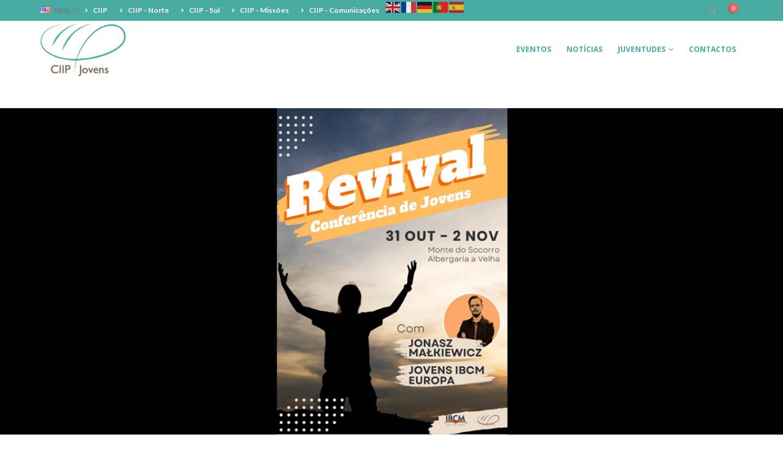

--- FILE ---
content_type: text/html; charset=UTF-8
request_url: https://jovens.ciip.pt/
body_size: 21459
content:
<!DOCTYPE html>
<html lang="pt-PT">
<head>
	<meta charset="UTF-8">
	<!--[if IE]><meta http-equiv='X-UA-Compatible' content='IE=edge,chrome=1'><![endif]-->
	<meta name="viewport" content="width=device-width, initial-scale=1.0, minimum-scale=1.0">
	<link rel="profile" href="https://gmpg.org/xfn/11" />
	<link rel="pingback" href="https://jovens.ciip.pt/xmlrpc.php" />

		<link rel="shortcut icon" href="" type="image/x-icon" />
		<link rel="apple-touch-icon" href="">
		<link rel="apple-touch-icon" sizes="120x120" href="">
		<link rel="apple-touch-icon" sizes="76x76" href="">
		<link rel="apple-touch-icon" sizes="152x152" href="">
					<script>document.documentElement.className = document.documentElement.className + ' yes-js js_active js'</script>
				<title>CIIPJovens - Departamento de jovens da CIIP - Igrejas dos Irmãos</title>
<meta name='robots' content='max-image-preview:large' />

<!-- Google Tag Manager for WordPress by gtm4wp.com -->
<script data-cfasync="false" data-pagespeed-no-defer>
	var gtm4wp_datalayer_name = "dataLayer";
	var dataLayer = dataLayer || [];
	const gtm4wp_use_sku_instead = false;
	const gtm4wp_id_prefix = '';
	const gtm4wp_remarketing = false;
	const gtm4wp_eec = true;
	const gtm4wp_classicec = false;
	const gtm4wp_currency = 'EUR';
	const gtm4wp_product_per_impression = 10;
	const gtm4wp_needs_shipping_address = false;
	const gtm4wp_business_vertical = 'retail';
	const gtm4wp_business_vertical_id = 'id';
</script>
<!-- End Google Tag Manager for WordPress by gtm4wp.com -->
<!-- This site is optimized with the Yoast SEO Premium plugin v13.5 - https://yoast.com/wordpress/plugins/seo/ -->
<meta name="description" content="CIIPJovens - Departamento de jovens da Comunhão de Igrejas dos Irmãos em Portugal. Associações juvenis: JENO | JEBV | JEB | Vivos para Cristo | Jovem+"/>
<meta name="robots" content="max-snippet:-1, max-image-preview:large, max-video-preview:-1"/>
<link rel="canonical" href="https://jovens.ciip.pt/" />
<meta property="og:locale" content="pt_PT" />
<meta property="og:type" content="website" />
<meta property="og:title" content="CIIPJovens - Departamento de jovens da CIIP - Igrejas dos Irmãos" />
<meta property="og:description" content="CIIPJovens - Departamento de jovens da Comunhão de Igrejas dos Irmãos em Portugal. Associações juvenis: JENO | JEBV | JEB | Vivos para Cristo | Jovem+" />
<meta property="og:url" content="https://jovens.ciip.pt/" />
<meta property="og:site_name" content="Departamento de Jovens - CIIP" />
<meta name="twitter:card" content="summary" />
<meta name="twitter:description" content="CIIPJovens - Departamento de jovens da Comunhão de Igrejas dos Irmãos em Portugal. Associações juvenis: JENO | JEBV | JEB | Vivos para Cristo | Jovem+" />
<meta name="twitter:title" content="CIIPJovens - Departamento de jovens da CIIP - Igrejas dos Irmãos" />
<meta name="google-site-verification" content="kcqNvWQ_lEEIqB9ws_x8ddKAP235ktsCCKBu3GoMQYo" />
<script type='application/ld+json' class='yoast-schema-graph yoast-schema-graph--main'>{"@context":"https://schema.org","@graph":[{"@type":"WebSite","@id":"https://jovens.ciip.pt/#website","url":"https://jovens.ciip.pt/","name":"Departamento de Jovens - CIIP","inLanguage":"pt-PT","potentialAction":[{"@type":"SearchAction","target":"https://jovens.ciip.pt/?s={search_term_string}","query-input":"required name=search_term_string"}]},{"@type":"WebPage","@id":"https://jovens.ciip.pt/#webpage","url":"https://jovens.ciip.pt/","name":"CIIPJovens - Departamento de jovens da CIIP - Igrejas dos Irm\u00e3os","isPartOf":{"@id":"https://jovens.ciip.pt/#website"},"inLanguage":"pt-PT","datePublished":"2016-07-04T10:30:34+00:00","dateModified":"2025-09-10T03:05:53+00:00","description":"CIIPJovens - Departamento de jovens da Comunh\u00e3o de Igrejas dos Irm\u00e3os em Portugal. Associa\u00e7\u00f5es juvenis: JENO | JEBV | JEB | Vivos para Cristo | Jovem+","potentialAction":[{"@type":"ReadAction","target":["https://jovens.ciip.pt/"]}]}]}</script>
<!-- / Yoast SEO Premium plugin. -->

<link rel='dns-prefetch' href='//ajax.googleapis.com' />
<link rel="alternate" type="application/rss+xml" title="Departamento de Jovens - CIIP &raquo; Feed" href="https://jovens.ciip.pt/feed/" />
<link rel="alternate" type="application/rss+xml" title="Departamento de Jovens - CIIP &raquo; Feed de comentários" href="https://jovens.ciip.pt/comments/feed/" />
		<!-- This site uses the Google Analytics by MonsterInsights plugin v8.9.1 - Using Analytics tracking - https://www.monsterinsights.com/ -->
							<script
				src="//www.googletagmanager.com/gtag/js?id=G-2RP8R4F2D8"  data-cfasync="false" data-wpfc-render="false" async></script>
			<script data-cfasync="false" data-wpfc-render="false">
				var mi_version = '8.9.1';
				var mi_track_user = true;
				var mi_no_track_reason = '';
				
								var disableStrs = [
										'ga-disable-G-2RP8R4F2D8',
														];

				/* Function to detect opted out users */
				function __gtagTrackerIsOptedOut() {
					for (var index = 0; index < disableStrs.length; index++) {
						if (document.cookie.indexOf(disableStrs[index] + '=true') > -1) {
							return true;
						}
					}

					return false;
				}

				/* Disable tracking if the opt-out cookie exists. */
				if (__gtagTrackerIsOptedOut()) {
					for (var index = 0; index < disableStrs.length; index++) {
						window[disableStrs[index]] = true;
					}
				}

				/* Opt-out function */
				function __gtagTrackerOptout() {
					for (var index = 0; index < disableStrs.length; index++) {
						document.cookie = disableStrs[index] + '=true; expires=Thu, 31 Dec 2099 23:59:59 UTC; path=/';
						window[disableStrs[index]] = true;
					}
				}

				if ('undefined' === typeof gaOptout) {
					function gaOptout() {
						__gtagTrackerOptout();
					}
				}
								window.dataLayer = window.dataLayer || [];

				window.MonsterInsightsDualTracker = {
					helpers: {},
					trackers: {},
				};
				if (mi_track_user) {
					function __gtagDataLayer() {
						dataLayer.push(arguments);
					}

					function __gtagTracker(type, name, parameters) {
						if (!parameters) {
							parameters = {};
						}

						if (parameters.send_to) {
							__gtagDataLayer.apply(null, arguments);
							return;
						}

						if (type === 'event') {
														parameters.send_to = monsterinsights_frontend.v4_id;
							var hookName = name;
							if (typeof parameters['event_category'] !== 'undefined') {
								hookName = parameters['event_category'] + ':' + name;
							}

							if (typeof MonsterInsightsDualTracker.trackers[hookName] !== 'undefined') {
								MonsterInsightsDualTracker.trackers[hookName](parameters);
							} else {
								__gtagDataLayer('event', name, parameters);
							}
							
													} else {
							__gtagDataLayer.apply(null, arguments);
						}
					}

					__gtagTracker('js', new Date());
					__gtagTracker('set', {
						'developer_id.dZGIzZG': true,
											});
										__gtagTracker('config', 'G-2RP8R4F2D8', {"forceSSL":"true","anonymize_ip":"true","link_attribution":"true"} );
															window.gtag = __gtagTracker;										(function () {
						/* https://developers.google.com/analytics/devguides/collection/analyticsjs/ */
						/* ga and __gaTracker compatibility shim. */
						var noopfn = function () {
							return null;
						};
						var newtracker = function () {
							return new Tracker();
						};
						var Tracker = function () {
							return null;
						};
						var p = Tracker.prototype;
						p.get = noopfn;
						p.set = noopfn;
						p.send = function () {
							var args = Array.prototype.slice.call(arguments);
							args.unshift('send');
							__gaTracker.apply(null, args);
						};
						var __gaTracker = function () {
							var len = arguments.length;
							if (len === 0) {
								return;
							}
							var f = arguments[len - 1];
							if (typeof f !== 'object' || f === null || typeof f.hitCallback !== 'function') {
								if ('send' === arguments[0]) {
									var hitConverted, hitObject = false, action;
									if ('event' === arguments[1]) {
										if ('undefined' !== typeof arguments[3]) {
											hitObject = {
												'eventAction': arguments[3],
												'eventCategory': arguments[2],
												'eventLabel': arguments[4],
												'value': arguments[5] ? arguments[5] : 1,
											}
										}
									}
									if ('pageview' === arguments[1]) {
										if ('undefined' !== typeof arguments[2]) {
											hitObject = {
												'eventAction': 'page_view',
												'page_path': arguments[2],
											}
										}
									}
									if (typeof arguments[2] === 'object') {
										hitObject = arguments[2];
									}
									if (typeof arguments[5] === 'object') {
										Object.assign(hitObject, arguments[5]);
									}
									if ('undefined' !== typeof arguments[1].hitType) {
										hitObject = arguments[1];
										if ('pageview' === hitObject.hitType) {
											hitObject.eventAction = 'page_view';
										}
									}
									if (hitObject) {
										action = 'timing' === arguments[1].hitType ? 'timing_complete' : hitObject.eventAction;
										hitConverted = mapArgs(hitObject);
										__gtagTracker('event', action, hitConverted);
									}
								}
								return;
							}

							function mapArgs(args) {
								var arg, hit = {};
								var gaMap = {
									'eventCategory': 'event_category',
									'eventAction': 'event_action',
									'eventLabel': 'event_label',
									'eventValue': 'event_value',
									'nonInteraction': 'non_interaction',
									'timingCategory': 'event_category',
									'timingVar': 'name',
									'timingValue': 'value',
									'timingLabel': 'event_label',
									'page': 'page_path',
									'location': 'page_location',
									'title': 'page_title',
								};
								for (arg in args) {
																		if (!(!args.hasOwnProperty(arg) || !gaMap.hasOwnProperty(arg))) {
										hit[gaMap[arg]] = args[arg];
									} else {
										hit[arg] = args[arg];
									}
								}
								return hit;
							}

							try {
								f.hitCallback();
							} catch (ex) {
							}
						};
						__gaTracker.create = newtracker;
						__gaTracker.getByName = newtracker;
						__gaTracker.getAll = function () {
							return [];
						};
						__gaTracker.remove = noopfn;
						__gaTracker.loaded = true;
						window['__gaTracker'] = __gaTracker;
					})();
									} else {
										console.log("");
					(function () {
						function __gtagTracker() {
							return null;
						}

						window['__gtagTracker'] = __gtagTracker;
						window['gtag'] = __gtagTracker;
					})();
									}
			</script>
				<!-- / Google Analytics by MonsterInsights -->
		<script>
window._wpemojiSettings = {"baseUrl":"https:\/\/s.w.org\/images\/core\/emoji\/14.0.0\/72x72\/","ext":".png","svgUrl":"https:\/\/s.w.org\/images\/core\/emoji\/14.0.0\/svg\/","svgExt":".svg","source":{"concatemoji":"https:\/\/jovens.ciip.pt\/wp-includes\/js\/wp-emoji-release.min.js?ver=b4d07ab83fb846a091b3b2124f6b89f4"}};
/*! This file is auto-generated */
!function(e,a,t){var n,r,o,i=a.createElement("canvas"),p=i.getContext&&i.getContext("2d");function s(e,t){var a=String.fromCharCode,e=(p.clearRect(0,0,i.width,i.height),p.fillText(a.apply(this,e),0,0),i.toDataURL());return p.clearRect(0,0,i.width,i.height),p.fillText(a.apply(this,t),0,0),e===i.toDataURL()}function c(e){var t=a.createElement("script");t.src=e,t.defer=t.type="text/javascript",a.getElementsByTagName("head")[0].appendChild(t)}for(o=Array("flag","emoji"),t.supports={everything:!0,everythingExceptFlag:!0},r=0;r<o.length;r++)t.supports[o[r]]=function(e){if(p&&p.fillText)switch(p.textBaseline="top",p.font="600 32px Arial",e){case"flag":return s([127987,65039,8205,9895,65039],[127987,65039,8203,9895,65039])?!1:!s([55356,56826,55356,56819],[55356,56826,8203,55356,56819])&&!s([55356,57332,56128,56423,56128,56418,56128,56421,56128,56430,56128,56423,56128,56447],[55356,57332,8203,56128,56423,8203,56128,56418,8203,56128,56421,8203,56128,56430,8203,56128,56423,8203,56128,56447]);case"emoji":return!s([129777,127995,8205,129778,127999],[129777,127995,8203,129778,127999])}return!1}(o[r]),t.supports.everything=t.supports.everything&&t.supports[o[r]],"flag"!==o[r]&&(t.supports.everythingExceptFlag=t.supports.everythingExceptFlag&&t.supports[o[r]]);t.supports.everythingExceptFlag=t.supports.everythingExceptFlag&&!t.supports.flag,t.DOMReady=!1,t.readyCallback=function(){t.DOMReady=!0},t.supports.everything||(n=function(){t.readyCallback()},a.addEventListener?(a.addEventListener("DOMContentLoaded",n,!1),e.addEventListener("load",n,!1)):(e.attachEvent("onload",n),a.attachEvent("onreadystatechange",function(){"complete"===a.readyState&&t.readyCallback()})),(e=t.source||{}).concatemoji?c(e.concatemoji):e.wpemoji&&e.twemoji&&(c(e.twemoji),c(e.wpemoji)))}(window,document,window._wpemojiSettings);
</script>
<style>
img.wp-smiley,
img.emoji {
	display: inline !important;
	border: none !important;
	box-shadow: none !important;
	height: 1em !important;
	width: 1em !important;
	margin: 0 0.07em !important;
	vertical-align: -0.1em !important;
	background: none !important;
	padding: 0 !important;
}
</style>
	<link rel='stylesheet' id='wp-block-library-css' href='https://jovens.ciip.pt/wp-includes/css/dist/block-library/style.min.css?ver=b4d07ab83fb846a091b3b2124f6b89f4' media='all' />
<style id='wp-block-library-theme-inline-css'>
.wp-block-audio figcaption{color:#555;font-size:13px;text-align:center}.is-dark-theme .wp-block-audio figcaption{color:hsla(0,0%,100%,.65)}.wp-block-audio{margin:0 0 1em}.wp-block-code{border:1px solid #ccc;border-radius:4px;font-family:Menlo,Consolas,monaco,monospace;padding:.8em 1em}.wp-block-embed figcaption{color:#555;font-size:13px;text-align:center}.is-dark-theme .wp-block-embed figcaption{color:hsla(0,0%,100%,.65)}.wp-block-embed{margin:0 0 1em}.blocks-gallery-caption{color:#555;font-size:13px;text-align:center}.is-dark-theme .blocks-gallery-caption{color:hsla(0,0%,100%,.65)}.wp-block-image figcaption{color:#555;font-size:13px;text-align:center}.is-dark-theme .wp-block-image figcaption{color:hsla(0,0%,100%,.65)}.wp-block-image{margin:0 0 1em}.wp-block-pullquote{border-top:4px solid;border-bottom:4px solid;margin-bottom:1.75em;color:currentColor}.wp-block-pullquote__citation,.wp-block-pullquote cite,.wp-block-pullquote footer{color:currentColor;text-transform:uppercase;font-size:.8125em;font-style:normal}.wp-block-quote{border-left:.25em solid;margin:0 0 1.75em;padding-left:1em}.wp-block-quote cite,.wp-block-quote footer{color:currentColor;font-size:.8125em;position:relative;font-style:normal}.wp-block-quote.has-text-align-right{border-left:none;border-right:.25em solid;padding-left:0;padding-right:1em}.wp-block-quote.has-text-align-center{border:none;padding-left:0}.wp-block-quote.is-large,.wp-block-quote.is-style-large,.wp-block-quote.is-style-plain{border:none}.wp-block-search .wp-block-search__label{font-weight:700}.wp-block-search__button{border:1px solid #ccc;padding:.375em .625em}:where(.wp-block-group.has-background){padding:1.25em 2.375em}.wp-block-separator.has-css-opacity{opacity:.4}.wp-block-separator{border:none;border-bottom:2px solid;margin-left:auto;margin-right:auto}.wp-block-separator.has-alpha-channel-opacity{opacity:1}.wp-block-separator:not(.is-style-wide):not(.is-style-dots){width:100px}.wp-block-separator.has-background:not(.is-style-dots){border-bottom:none;height:1px}.wp-block-separator.has-background:not(.is-style-wide):not(.is-style-dots){height:2px}.wp-block-table{margin:"0 0 1em 0"}.wp-block-table thead{border-bottom:3px solid}.wp-block-table tfoot{border-top:3px solid}.wp-block-table td,.wp-block-table th{word-break:normal}.wp-block-table figcaption{color:#555;font-size:13px;text-align:center}.is-dark-theme .wp-block-table figcaption{color:hsla(0,0%,100%,.65)}.wp-block-video figcaption{color:#555;font-size:13px;text-align:center}.is-dark-theme .wp-block-video figcaption{color:hsla(0,0%,100%,.65)}.wp-block-video{margin:0 0 1em}.wp-block-template-part.has-background{padding:1.25em 2.375em;margin-top:0;margin-bottom:0}
</style>
<link rel='stylesheet' id='wc-blocks-vendors-style-css' href='https://jovens.ciip.pt/wp-content/plugins/woocommerce/packages/woocommerce-blocks/build/wc-blocks-vendors-style.css?ver=8.9.4' media='all' />
<link rel='stylesheet' id='wc-blocks-style-css' href='https://jovens.ciip.pt/wp-content/plugins/woocommerce/packages/woocommerce-blocks/build/wc-blocks-style.css?ver=8.9.4' media='all' />
<link rel='stylesheet' id='jquery-selectBox-css' href='https://jovens.ciip.pt/wp-content/plugins/yith-woocommerce-wishlist/assets/css/jquery.selectBox.css?ver=1.2.0' media='all' />
<link rel='stylesheet' id='woocommerce_prettyPhoto_css-css' href='//jovens.ciip.pt/wp-content/plugins/woocommerce/assets/css/prettyPhoto.css?ver=3.1.6' media='all' />
<link rel='stylesheet' id='yith-wcwl-main-css' href='https://jovens.ciip.pt/wp-content/plugins/yith-woocommerce-wishlist/assets/css/style.css?ver=3.17.0' media='all' />
<link rel='stylesheet' id='classic-theme-styles-css' href='https://jovens.ciip.pt/wp-includes/css/classic-themes.min.css?ver=1' media='all' />
<style id='global-styles-inline-css'>
body{--wp--preset--color--black: #000000;--wp--preset--color--cyan-bluish-gray: #abb8c3;--wp--preset--color--white: #ffffff;--wp--preset--color--pale-pink: #f78da7;--wp--preset--color--vivid-red: #cf2e2e;--wp--preset--color--luminous-vivid-orange: #ff6900;--wp--preset--color--luminous-vivid-amber: #fcb900;--wp--preset--color--light-green-cyan: #7bdcb5;--wp--preset--color--vivid-green-cyan: #00d084;--wp--preset--color--pale-cyan-blue: #8ed1fc;--wp--preset--color--vivid-cyan-blue: #0693e3;--wp--preset--color--vivid-purple: #9b51e0;--wp--preset--color--primary: #48aba1;--wp--preset--color--secondary: #e36159;--wp--preset--color--tertiary: #2baab1;--wp--preset--color--quaternary: #383f48;--wp--preset--color--dark: #2e353e;--wp--preset--color--light: #ffffff;--wp--preset--gradient--vivid-cyan-blue-to-vivid-purple: linear-gradient(135deg,rgba(6,147,227,1) 0%,rgb(155,81,224) 100%);--wp--preset--gradient--light-green-cyan-to-vivid-green-cyan: linear-gradient(135deg,rgb(122,220,180) 0%,rgb(0,208,130) 100%);--wp--preset--gradient--luminous-vivid-amber-to-luminous-vivid-orange: linear-gradient(135deg,rgba(252,185,0,1) 0%,rgba(255,105,0,1) 100%);--wp--preset--gradient--luminous-vivid-orange-to-vivid-red: linear-gradient(135deg,rgba(255,105,0,1) 0%,rgb(207,46,46) 100%);--wp--preset--gradient--very-light-gray-to-cyan-bluish-gray: linear-gradient(135deg,rgb(238,238,238) 0%,rgb(169,184,195) 100%);--wp--preset--gradient--cool-to-warm-spectrum: linear-gradient(135deg,rgb(74,234,220) 0%,rgb(151,120,209) 20%,rgb(207,42,186) 40%,rgb(238,44,130) 60%,rgb(251,105,98) 80%,rgb(254,248,76) 100%);--wp--preset--gradient--blush-light-purple: linear-gradient(135deg,rgb(255,206,236) 0%,rgb(152,150,240) 100%);--wp--preset--gradient--blush-bordeaux: linear-gradient(135deg,rgb(254,205,165) 0%,rgb(254,45,45) 50%,rgb(107,0,62) 100%);--wp--preset--gradient--luminous-dusk: linear-gradient(135deg,rgb(255,203,112) 0%,rgb(199,81,192) 50%,rgb(65,88,208) 100%);--wp--preset--gradient--pale-ocean: linear-gradient(135deg,rgb(255,245,203) 0%,rgb(182,227,212) 50%,rgb(51,167,181) 100%);--wp--preset--gradient--electric-grass: linear-gradient(135deg,rgb(202,248,128) 0%,rgb(113,206,126) 100%);--wp--preset--gradient--midnight: linear-gradient(135deg,rgb(2,3,129) 0%,rgb(40,116,252) 100%);--wp--preset--duotone--dark-grayscale: url('#wp-duotone-dark-grayscale');--wp--preset--duotone--grayscale: url('#wp-duotone-grayscale');--wp--preset--duotone--purple-yellow: url('#wp-duotone-purple-yellow');--wp--preset--duotone--blue-red: url('#wp-duotone-blue-red');--wp--preset--duotone--midnight: url('#wp-duotone-midnight');--wp--preset--duotone--magenta-yellow: url('#wp-duotone-magenta-yellow');--wp--preset--duotone--purple-green: url('#wp-duotone-purple-green');--wp--preset--duotone--blue-orange: url('#wp-duotone-blue-orange');--wp--preset--font-size--small: 13px;--wp--preset--font-size--medium: 20px;--wp--preset--font-size--large: 36px;--wp--preset--font-size--x-large: 42px;--wp--preset--spacing--20: 0.44rem;--wp--preset--spacing--30: 0.67rem;--wp--preset--spacing--40: 1rem;--wp--preset--spacing--50: 1.5rem;--wp--preset--spacing--60: 2.25rem;--wp--preset--spacing--70: 3.38rem;--wp--preset--spacing--80: 5.06rem;}:where(.is-layout-flex){gap: 0.5em;}body .is-layout-flow > .alignleft{float: left;margin-inline-start: 0;margin-inline-end: 2em;}body .is-layout-flow > .alignright{float: right;margin-inline-start: 2em;margin-inline-end: 0;}body .is-layout-flow > .aligncenter{margin-left: auto !important;margin-right: auto !important;}body .is-layout-constrained > .alignleft{float: left;margin-inline-start: 0;margin-inline-end: 2em;}body .is-layout-constrained > .alignright{float: right;margin-inline-start: 2em;margin-inline-end: 0;}body .is-layout-constrained > .aligncenter{margin-left: auto !important;margin-right: auto !important;}body .is-layout-constrained > :where(:not(.alignleft):not(.alignright):not(.alignfull)){max-width: var(--wp--style--global--content-size);margin-left: auto !important;margin-right: auto !important;}body .is-layout-constrained > .alignwide{max-width: var(--wp--style--global--wide-size);}body .is-layout-flex{display: flex;}body .is-layout-flex{flex-wrap: wrap;align-items: center;}body .is-layout-flex > *{margin: 0;}:where(.wp-block-columns.is-layout-flex){gap: 2em;}.has-black-color{color: var(--wp--preset--color--black) !important;}.has-cyan-bluish-gray-color{color: var(--wp--preset--color--cyan-bluish-gray) !important;}.has-white-color{color: var(--wp--preset--color--white) !important;}.has-pale-pink-color{color: var(--wp--preset--color--pale-pink) !important;}.has-vivid-red-color{color: var(--wp--preset--color--vivid-red) !important;}.has-luminous-vivid-orange-color{color: var(--wp--preset--color--luminous-vivid-orange) !important;}.has-luminous-vivid-amber-color{color: var(--wp--preset--color--luminous-vivid-amber) !important;}.has-light-green-cyan-color{color: var(--wp--preset--color--light-green-cyan) !important;}.has-vivid-green-cyan-color{color: var(--wp--preset--color--vivid-green-cyan) !important;}.has-pale-cyan-blue-color{color: var(--wp--preset--color--pale-cyan-blue) !important;}.has-vivid-cyan-blue-color{color: var(--wp--preset--color--vivid-cyan-blue) !important;}.has-vivid-purple-color{color: var(--wp--preset--color--vivid-purple) !important;}.has-black-background-color{background-color: var(--wp--preset--color--black) !important;}.has-cyan-bluish-gray-background-color{background-color: var(--wp--preset--color--cyan-bluish-gray) !important;}.has-white-background-color{background-color: var(--wp--preset--color--white) !important;}.has-pale-pink-background-color{background-color: var(--wp--preset--color--pale-pink) !important;}.has-vivid-red-background-color{background-color: var(--wp--preset--color--vivid-red) !important;}.has-luminous-vivid-orange-background-color{background-color: var(--wp--preset--color--luminous-vivid-orange) !important;}.has-luminous-vivid-amber-background-color{background-color: var(--wp--preset--color--luminous-vivid-amber) !important;}.has-light-green-cyan-background-color{background-color: var(--wp--preset--color--light-green-cyan) !important;}.has-vivid-green-cyan-background-color{background-color: var(--wp--preset--color--vivid-green-cyan) !important;}.has-pale-cyan-blue-background-color{background-color: var(--wp--preset--color--pale-cyan-blue) !important;}.has-vivid-cyan-blue-background-color{background-color: var(--wp--preset--color--vivid-cyan-blue) !important;}.has-vivid-purple-background-color{background-color: var(--wp--preset--color--vivid-purple) !important;}.has-black-border-color{border-color: var(--wp--preset--color--black) !important;}.has-cyan-bluish-gray-border-color{border-color: var(--wp--preset--color--cyan-bluish-gray) !important;}.has-white-border-color{border-color: var(--wp--preset--color--white) !important;}.has-pale-pink-border-color{border-color: var(--wp--preset--color--pale-pink) !important;}.has-vivid-red-border-color{border-color: var(--wp--preset--color--vivid-red) !important;}.has-luminous-vivid-orange-border-color{border-color: var(--wp--preset--color--luminous-vivid-orange) !important;}.has-luminous-vivid-amber-border-color{border-color: var(--wp--preset--color--luminous-vivid-amber) !important;}.has-light-green-cyan-border-color{border-color: var(--wp--preset--color--light-green-cyan) !important;}.has-vivid-green-cyan-border-color{border-color: var(--wp--preset--color--vivid-green-cyan) !important;}.has-pale-cyan-blue-border-color{border-color: var(--wp--preset--color--pale-cyan-blue) !important;}.has-vivid-cyan-blue-border-color{border-color: var(--wp--preset--color--vivid-cyan-blue) !important;}.has-vivid-purple-border-color{border-color: var(--wp--preset--color--vivid-purple) !important;}.has-vivid-cyan-blue-to-vivid-purple-gradient-background{background: var(--wp--preset--gradient--vivid-cyan-blue-to-vivid-purple) !important;}.has-light-green-cyan-to-vivid-green-cyan-gradient-background{background: var(--wp--preset--gradient--light-green-cyan-to-vivid-green-cyan) !important;}.has-luminous-vivid-amber-to-luminous-vivid-orange-gradient-background{background: var(--wp--preset--gradient--luminous-vivid-amber-to-luminous-vivid-orange) !important;}.has-luminous-vivid-orange-to-vivid-red-gradient-background{background: var(--wp--preset--gradient--luminous-vivid-orange-to-vivid-red) !important;}.has-very-light-gray-to-cyan-bluish-gray-gradient-background{background: var(--wp--preset--gradient--very-light-gray-to-cyan-bluish-gray) !important;}.has-cool-to-warm-spectrum-gradient-background{background: var(--wp--preset--gradient--cool-to-warm-spectrum) !important;}.has-blush-light-purple-gradient-background{background: var(--wp--preset--gradient--blush-light-purple) !important;}.has-blush-bordeaux-gradient-background{background: var(--wp--preset--gradient--blush-bordeaux) !important;}.has-luminous-dusk-gradient-background{background: var(--wp--preset--gradient--luminous-dusk) !important;}.has-pale-ocean-gradient-background{background: var(--wp--preset--gradient--pale-ocean) !important;}.has-electric-grass-gradient-background{background: var(--wp--preset--gradient--electric-grass) !important;}.has-midnight-gradient-background{background: var(--wp--preset--gradient--midnight) !important;}.has-small-font-size{font-size: var(--wp--preset--font-size--small) !important;}.has-medium-font-size{font-size: var(--wp--preset--font-size--medium) !important;}.has-large-font-size{font-size: var(--wp--preset--font-size--large) !important;}.has-x-large-font-size{font-size: var(--wp--preset--font-size--x-large) !important;}
.wp-block-navigation a:where(:not(.wp-element-button)){color: inherit;}
:where(.wp-block-columns.is-layout-flex){gap: 2em;}
.wp-block-pullquote{font-size: 1.5em;line-height: 1.6;}
</style>
<link rel='stylesheet' id='jquery-ui-style-css' href='//ajax.googleapis.com/ajax/libs/jqueryui/1.9.0/themes/base/jquery-ui.css?ver=b4d07ab83fb846a091b3b2124f6b89f4' media='all' />
<link rel='stylesheet' id='wcj-timepicker-style-css' href='https://jovens.ciip.pt/wp-content/plugins/booster-plus-for-woocommerce/includes/lib/timepicker/jquery.timepicker.min.css?ver=5.4.3' media='all' />
<link rel='stylesheet' id='contact-form-7-css' href='https://jovens.ciip.pt/wp-content/plugins/contact-form-7/includes/css/styles.css?ver=5.7.2' media='all' />
<link rel='stylesheet' id='awcdp-frontend-css' href='https://jovens.ciip.pt/wp-content/plugins/deposits-partial-payments-for-woocommerce/assets/css/frontend.css?ver=1.2.2' media='all' />
<style id='woocommerce-inline-inline-css'>
.woocommerce form .form-row .required { visibility: visible; }
</style>
<link rel='stylesheet' id='ub_adminbar_general_styles-css' href='https://jovens.ciip.pt/wp-content/plugins/ultimate-branding/ultimate-branding-files/modules/custom-admin-bar-files/css/general.css?ver=1.8.7' media='all' />
<link rel='stylesheet' id='ub_global_footer_style-css' href='https://jovens.ciip.pt/wp-content/plugins/ultimate-branding/ultimate-branding-files/modules/global-footer-content-files/css/main.css?ver=1.8.7' media='all' />
<link rel='stylesheet' id='js_composer_front-css' href='https://jovens.ciip.pt/wp-content/plugins/js_composer2/assets/css/js_composer.min.css?ver=6.1' media='all' />
<link rel='stylesheet' id='yith_wcas_frontend-css' href='https://jovens.ciip.pt/wp-content/plugins/yith-woocommerce-ajax-search/assets/css/yith_wcas_ajax_search.css?ver=1.26.0' media='all' />
<link rel='stylesheet' id='bsf-Defaults-css' href='https://jovens.ciip.pt/wp-content/uploads/smile_fonts/Defaults/Defaults.css?ver=3.19.4' media='all' />
<link rel='stylesheet' id='custom-css-css' href='https://jovens.ciip.pt/wp-content/plugins/translate/custom/style.css?ver=b4d07ab83fb846a091b3b2124f6b89f4' media='all' />
<link rel='stylesheet' id='ultimate-style-min-css' href='https://jovens.ciip.pt/wp-content/plugins/Ultimate_VC_Addons/assets/min-css/ultimate.min.css?ver=3.19.4' media='all' />
<link rel='stylesheet' id='bootstrap-css' href='https://jovens.ciip.pt/wp-content/uploads/porto_styles/bootstrap.css?ver=6.1.1' media='all' />
<link rel='stylesheet' id='porto-plugins-css' href='https://jovens.ciip.pt/wp-content/themes/linkspatrocinados/css/plugins.css?ver=b4d07ab83fb846a091b3b2124f6b89f4' media='all' />
<link rel='stylesheet' id='porto-theme-css' href='https://jovens.ciip.pt/wp-content/themes/linkspatrocinados/css/theme.css?ver=b4d07ab83fb846a091b3b2124f6b89f4' media='all' />
<link rel='stylesheet' id='porto-shortcodes-css' href='https://jovens.ciip.pt/wp-content/uploads/porto_styles/shortcodes.css?ver=6.1.1' media='all' />
<link rel='stylesheet' id='porto-theme-shop-css' href='https://jovens.ciip.pt/wp-content/themes/linkspatrocinados/css/theme_shop.css?ver=b4d07ab83fb846a091b3b2124f6b89f4' media='all' />
<link rel='stylesheet' id='porto-dynamic-style-css' href='https://jovens.ciip.pt/wp-content/uploads/porto_styles/dynamic_style.css?ver=6.1.1' media='all' />
<link rel='stylesheet' id='porto-style-css' href='https://jovens.ciip.pt/wp-content/themes/linkspatrocinados/style.css?ver=b4d07ab83fb846a091b3b2124f6b89f4' media='all' />
<style id='porto-style-inline-css'>
#header .logo,.side-header-narrow-bar-logo{max-width:180px}@media (min-width:1190px){#header .logo{max-width:180px}}@media (max-width:991px){#header .logo{max-width:154px}}@media (max-width:767px){#header .logo{max-width:154px}}#header.sticky-header .logo{max-width:192.5px}@media (min-width:992px){#header{margin:0 0 30px 0}}.page-top .product-nav{position:static;height:auto;margin-top:0}.page-top .product-nav .product-prev,.page-top .product-nav .product-next{float:none;position:absolute;height:30px;top:50%;bottom:50%;margin-top:-15px}.page-top .product-nav .product-prev{right:10px}.page-top .product-nav .product-next{left:10px}.page-top .product-nav .product-next .product-popup{right:auto;left:0}.page-top .product-nav .product-next .product-popup:before{right:auto;left:6px}.page-top .sort-source{position:static;text-align:center;margin-top:5px;border-width:0}.page-top ul.breadcrumb{-webkit-justify-content:center;-ms-flex-pack:center;justify-content:center}.page-top .page-title{font-weight:700}#login-form-popup{position:relative;width:80%;max-width:525px;margin-left:auto;margin-right:auto}#login-form-popup .featured-box{margin-bottom:0;box-shadow:none;border:none;border-radius:0}#login-form-popup .featured-box .box-content{padding:45px 36px 30px;border:none}#login-form-popup .featured-box h2{text-transform:uppercase;font-size:15px;letter-spacing:.05em;font-weight:600;line-height:2}#login-form-popup .porto-social-login-section{margin-top:20px}.porto-social-login-section{background:#f4f4f2;text-align:center;padding:20px 20px 25px}.porto-social-login-section p{text-transform:uppercase;font-size:12px;color:#1d2127;font-weight:600;margin-bottom:8px}#login-form-popup .col2-set{margin-left:-20px;margin-right:-20px}#login-form-popup .col-1,#login-form-popup .col-2{padding-left:20px;padding-right:20px}@media (min-width:992px){#login-form-popup .col-1{border-right:1px solid #f5f6f6}}#login-form-popup .input-text{box-shadow:none;padding-top:10px;padding-bottom:10px;border-color:#ddd;border-radius:2px;line-height:1.5 !important}#login-form-popup .form-row{margin-bottom:20px}#login-form-popup .woocommerce-privacy-policy-text{display:none}#login-form-popup .button{border-radius:2px;padding:18px 24px;text-shadow:none;font-family:Open Sans,sans-serif;font-size:12px;letter-spacing:-0.025em}#login-form-popup label.inline{margin-top:15px;float:right;position:relative;cursor:pointer;line-height:1.5}#login-form-popup label.inline input[type=checkbox]{opacity:0;margin-right:8px;margin-top:0;margin-bottom:0}#login-form-popup label.inline span:before{content:'';position:absolute;border:1px solid #ddd;border-radius:1px;width:16px;height:16px;left:0;top:0;text-align:center;line-height:15px;font-family:'Font Awesome 5 Free';font-weight:900;font-size:9px;color:#aaa}#login-form-popup label.inline input[type=checkbox]:checked + span:before{content:'\f00c'}#login-form-popup .social-button i{font-size:16px;margin-right:8px}#login-form-popup p.status{color:#1d2127}.porto-social-login-section .google-plus{background:#dd4e31}.porto-social-login-section .facebook{background:#3a589d}.porto-social-login-section .twitter{background:#1aa9e1}.featured-box .porto-social-login-section i{color:#fff}.porto-social-login-section .social-button:hover{background:var(--primary)}#login-form-popup{max-width:480px}html.panel-opened body > .mfp-bg{z-index:9042}html.panel-opened body > .mfp-wrap{z-index:9043}.related.product{display:none}.archive-products .links-on-image{display:none}.yith-wcwl-wishlistexistsbrowse{display:none}.quantity.buttons_added{display:none}.cart-popup{display:none}.woocommerce-message{display:none}.yith-wcwl-add-to-wishlist{display:none}.gtranslate-mobile-wrapper{position:absolute;top:10px;right:10px;z-index:9999}
</style>
<script src='https://jovens.ciip.pt/wp-content/plugins/google-analytics-premium/assets/js/frontend-gtag.min.js?ver=8.9.1' id='monsterinsights-frontend-script-js'></script>
<script data-cfasync="false" data-wpfc-render="false" id='monsterinsights-frontend-script-js-extra'>var monsterinsights_frontend = {"js_events_tracking":"true","download_extensions":"doc,pdf,ppt,zip,xls,docx,pptx,xlsx","inbound_paths":"[{\"path\":\"\\\/go\\\/\",\"label\":\"affiliate\"},{\"path\":\"\\\/recommend\\\/\",\"label\":\"affiliate\"}]","home_url":"https:\/\/jovens.ciip.pt","hash_tracking":"false","ua":"","v4_id":"G-2RP8R4F2D8"};</script>
<script src='https://jovens.ciip.pt/wp-includes/js/jquery/jquery.min.js?ver=3.6.1' id='jquery-core-js'></script>
<script src='https://jovens.ciip.pt/wp-includes/js/jquery/jquery-migrate.min.js?ver=3.3.2' id='jquery-migrate-js'></script>
<script src='https://jovens.ciip.pt/wp-content/plugins/woocommerce/assets/js/jquery-blockui/jquery.blockUI.min.js?ver=2.7.0-wc.7.2.3' id='jquery-blockui-js'></script>
<script src='https://jovens.ciip.pt/wp-content/plugins/duracelltomi-google-tag-manager/js/gtm4wp-woocommerce-enhanced.js?ver=1.16.2' id='gtm4wp-woocommerce-enhanced-js'></script>
<script id='wc-add-to-cart-js-extra'>
var wc_add_to_cart_params = {"ajax_url":"\/wp-admin\/admin-ajax.php","wc_ajax_url":"\/?wc-ajax=%%endpoint%%","i18n_view_cart":"Ver carrinho","cart_url":"https:\/\/jovens.ciip.pt\/finalizar-compra\/","is_cart":"","cart_redirect_after_add":"yes"};
</script>
<script src='https://jovens.ciip.pt/wp-content/plugins/woocommerce/assets/js/frontend/add-to-cart.min.js?ver=7.2.3' id='wc-add-to-cart-js'></script>
<script src='https://jovens.ciip.pt/wp-content/plugins/js_composer2/assets/js/vendors/woocommerce-add-to-cart.js?ver=6.1' id='vc_woocommerce-add-to-cart-js-js'></script>
<script src='https://jovens.ciip.pt/wp-content/plugins/translate/custom/custom.js?ver=b4d07ab83fb846a091b3b2124f6b89f4' id='custom-js-js'></script>
<link rel="https://api.w.org/" href="https://jovens.ciip.pt/wp-json/" /><link rel="alternate" type="application/json" href="https://jovens.ciip.pt/wp-json/wp/v2/pages/9" /><link rel="EditURI" type="application/rsd+xml" title="RSD" href="https://jovens.ciip.pt/xmlrpc.php?rsd" />
<link rel="wlwmanifest" type="application/wlwmanifest+xml" href="https://jovens.ciip.pt/wp-includes/wlwmanifest.xml" />

<link rel='shortlink' href='https://jovens.ciip.pt/' />
<link rel="alternate" type="application/json+oembed" href="https://jovens.ciip.pt/wp-json/oembed/1.0/embed?url=https%3A%2F%2Fjovens.ciip.pt%2F" />
<link rel="alternate" type="text/xml+oembed" href="https://jovens.ciip.pt/wp-json/oembed/1.0/embed?url=https%3A%2F%2Fjovens.ciip.pt%2F&#038;format=xml" />

<!-- Google Tag Manager for WordPress by gtm4wp.com -->
<!-- GTM Container placement set to automatic -->
<script data-cfasync="false" data-pagespeed-no-defer type="text/javascript">
	var dataLayer_content = {"pagePostType":"frontpage","pagePostType2":"single-page","pagePostAuthor":"linkspatrocinados"};
	dataLayer.push( dataLayer_content );
</script>
<script data-cfasync="false">
(function(w,d,s,l,i){w[l]=w[l]||[];w[l].push({'gtm.start':
new Date().getTime(),event:'gtm.js'});var f=d.getElementsByTagName(s)[0],
j=d.createElement(s),dl=l!='dataLayer'?'&l='+l:'';j.async=true;j.src=
'//www.googletagmanager.com/gtm.'+'js?id='+i+dl;f.parentNode.insertBefore(j,f);
})(window,document,'script','dataLayer','GTM-MB3RMR6');
</script>
<!-- End Google Tag Manager -->
<!-- End Google Tag Manager for WordPress by gtm4wp.com -->        <style type="text/css" id="custom-admin-bar-css">
            #ub_admin_bar_wrap .ub_admin_bar_image{
    max-width: 100%;
    max-height: 28px;
    padding: 2px 0;
}        </style>
		<script type="text/javascript">
		WebFontConfig = {
			google: { families: [ 'Lato:400,500,600,700','Shadows+Into+Light:400,700','Open+Sans:200,300,400,500,600,700,800','Playfair+Display:400,700' ] }
		};
		(function(d) {
			var wf = d.createElement('script'), s = d.scripts[0];
			wf.src = 'https://jovens.ciip.pt/wp-content/themes/linkspatrocinados/js/libs/webfont.js';
			wf.async = true;
			s.parentNode.insertBefore(wf, s);
		})(document);</script>
			<noscript><style>.woocommerce-product-gallery{ opacity: 1 !important; }</style></noscript>
	<style>.recentcomments a{display:inline !important;padding:0 !important;margin:0 !important;}</style><meta name="generator" content="Powered by WPBakery Page Builder - drag and drop page builder for WordPress."/>
<meta name="generator" content="Powered by Slider Revolution 6.3.5 - responsive, Mobile-Friendly Slider Plugin for WordPress with comfortable drag and drop interface." />
<link rel="icon" href="https://jovens.ciip.pt/wp-admin/images/w-logo-blue.png" sizes="32x32" />
<link rel="icon" href="https://jovens.ciip.pt/wp-admin/images/w-logo-blue.png" sizes="192x192" />
<link rel="apple-touch-icon" href="https://jovens.ciip.pt/wp-admin/images/w-logo-blue.png" />
<meta name="msapplication-TileImage" content="https://jovens.ciip.pt/wp-admin/images/w-logo-blue.png" />
<script type="text/javascript">function setREVStartSize(e){
			//window.requestAnimationFrame(function() {				 
				window.RSIW = window.RSIW===undefined ? window.innerWidth : window.RSIW;	
				window.RSIH = window.RSIH===undefined ? window.innerHeight : window.RSIH;	
				try {								
					var pw = document.getElementById(e.c).parentNode.offsetWidth,
						newh;
					pw = pw===0 || isNaN(pw) ? window.RSIW : pw;
					e.tabw = e.tabw===undefined ? 0 : parseInt(e.tabw);
					e.thumbw = e.thumbw===undefined ? 0 : parseInt(e.thumbw);
					e.tabh = e.tabh===undefined ? 0 : parseInt(e.tabh);
					e.thumbh = e.thumbh===undefined ? 0 : parseInt(e.thumbh);
					e.tabhide = e.tabhide===undefined ? 0 : parseInt(e.tabhide);
					e.thumbhide = e.thumbhide===undefined ? 0 : parseInt(e.thumbhide);
					e.mh = e.mh===undefined || e.mh=="" || e.mh==="auto" ? 0 : parseInt(e.mh,0);		
					if(e.layout==="fullscreen" || e.l==="fullscreen") 						
						newh = Math.max(e.mh,window.RSIH);					
					else{					
						e.gw = Array.isArray(e.gw) ? e.gw : [e.gw];
						for (var i in e.rl) if (e.gw[i]===undefined || e.gw[i]===0) e.gw[i] = e.gw[i-1];					
						e.gh = e.el===undefined || e.el==="" || (Array.isArray(e.el) && e.el.length==0)? e.gh : e.el;
						e.gh = Array.isArray(e.gh) ? e.gh : [e.gh];
						for (var i in e.rl) if (e.gh[i]===undefined || e.gh[i]===0) e.gh[i] = e.gh[i-1];
											
						var nl = new Array(e.rl.length),
							ix = 0,						
							sl;					
						e.tabw = e.tabhide>=pw ? 0 : e.tabw;
						e.thumbw = e.thumbhide>=pw ? 0 : e.thumbw;
						e.tabh = e.tabhide>=pw ? 0 : e.tabh;
						e.thumbh = e.thumbhide>=pw ? 0 : e.thumbh;					
						for (var i in e.rl) nl[i] = e.rl[i]<window.RSIW ? 0 : e.rl[i];
						sl = nl[0];									
						for (var i in nl) if (sl>nl[i] && nl[i]>0) { sl = nl[i]; ix=i;}															
						var m = pw>(e.gw[ix]+e.tabw+e.thumbw) ? 1 : (pw-(e.tabw+e.thumbw)) / (e.gw[ix]);					
						newh =  (e.gh[ix] * m) + (e.tabh + e.thumbh);
					}				
					if(window.rs_init_css===undefined) window.rs_init_css = document.head.appendChild(document.createElement("style"));					
					document.getElementById(e.c).height = newh+"px";
					window.rs_init_css.innerHTML += "#"+e.c+"_wrapper { height: "+newh+"px }";				
				} catch(e){
					console.log("Failure at Presize of Slider:" + e)
				}					   
			//});
		  };</script>
<noscript><style> .wpb_animate_when_almost_visible { opacity: 1; }</style></noscript></head>
<body class="home page-template-default page page-id-9 wp-embed-responsive theme-linkspatrocinados woocommerce-no-js yith-wcan-free login-popup full blog-1 wpb-js-composer js-comp-ver-6.1 vc_responsive">

	<div class="page-wrapper"><!-- page wrapper -->

		
								<!-- header wrapper -->
			<div class="header-wrapper header-reveal">
								<header id="header" class="header-corporate header-12">
			<div class="header-top">
			<div class="container">
				<div class="header-left">
					<div class="switcher-wrap"><ul class="view-switcher porto-view-switcher mega-menu show-arrow">
					<li class="menu-item has-sub narrow">
						<a class="nolink" href="#"><i class="flag-us"></i>Eng</a>
						<div class="popup">
							<div class="inner">
								<ul class="sub-menu">
									<li class="menu-item"><a href="#"><i class="flag-us"></i>Eng</a></li>
									<li class="menu-item"><a href="#"><i class="flag-fr"></i>Frh</a></li>
								</ul>
							</div>
						</div>
					</li>
				</ul></div>					<div class="block-inline"><div class="header-contact"><ul class="nav nav-pills nav-top">
	<li>
		<a href="http://ciip.pt/" target="_blank"><i class="fa fa-angle-right"></i> CIIP</a> 
	</li>
	<li>
		<a href="http://norte.ciip.pt/" target="_blank"><i class="fa fa-angle-right"></i> CIIP - Norte</a> 
	</li>
	<li>
		<a href="http://sul.ciip.pt/" target="_blank"><i class="fa fa-angle-right"></i> CIIP - Sul</a> 
	</li>
	<li>
		<a href="http://missoes.pt/" target="_blank"><i class="fa fa-angle-right"></i> CIIP - Missões</a> 
	</li>
	<li>
		<a href="http://refrigerio.ciip.pt/" target="_blank"><i class="fa fa-angle-right"></i> CIIP - Comunicações</a> 
	</li> <div class="gtranslate_wrapper" id="gt-wrapper-10463407"></div>
</ul>
</div></div>				</div>
				<div class="header-right">
										<div class="block-inline"><div class="searchform-popup search-popup"><span class="search-toggle"><i class="fas fa-search"></i><span class="search-text">Search</span></span>	<form action="https://jovens.ciip.pt/" method="get"
		class="searchform">
		<div class="searchform-fields">
			<span class="text"><input name="s" type="text" value="" placeholder="Procurar…" autocomplete="off" /></span>
						<span class="button-wrap">
							<button class="btn btn-special" title="Search" type="submit"><i class="fas fa-search"></i></button>
						</span>
		</div>
				<div class="live-search-list"></div>
			</form>
	</div>		<div id="mini-cart" class="mini-cart simple">
			<div class="cart-head">
			<span class="cart-icon"><i class="minicart-icon minicart-icon2"></i><span class="cart-items"><i class="fas fa-spinner fa-pulse"></i></span></span><span class="cart-items-text"><i class="fas fa-spinner fa-pulse"></i></span>			</div>
					<div class="cart-popup widget_shopping_cart">
				<div class="widget_shopping_cart_content">
									<div class="cart-loading"></div>
								</div>
			</div>
						</div>
		</div>				</div>
			</div>
		</div>
	
	<div class="header-main">
		<div class="container">
			<div class="header-left">
					<h1 class="logo">
		<a href="https://jovens.ciip.pt/" title="Departamento de Jovens &#8211; CIIP - "  rel="home">
		<img class="img-responsive standard-logo retina-logo" src="//jovens.ciip.pt/wp-content/uploads/2016/07/ciip_jovens.png" alt="Departamento de Jovens &#8211; CIIP" />	</a>
			</h1>
					</div>

			<div class="header-right">
				<div class="searchform-popup search-popup"><span class="search-toggle"><i class="fas fa-search"></i><span class="search-text">Search</span></span>	<form action="https://jovens.ciip.pt/" method="get"
		class="searchform">
		<div class="searchform-fields">
			<span class="text"><input name="s" type="text" value="" placeholder="Procurar…" autocomplete="off" /></span>
						<span class="button-wrap">
							<button class="btn btn-special" title="Search" type="submit"><i class="fas fa-search"></i></button>
						</span>
		</div>
				<div class="live-search-list"></div>
			</form>
	</div>				<div id="main-menu">
				<ul id="menu-menu_principal" class="main-menu mega-menu show-arrow"><li id="nav-menu-item-11" class="menu-item menu-item-type-post_type menu-item-object-page menu-item-home current-menu-item page_item page-item-9 current_page_item menu-item-has-children active has-sub narrow"><a href="https://jovens.ciip.pt/" class=" current">CIIP Jovens</a>
<div class="popup"><div class="inner" style=""><ul class="sub-menu">
	<li id="nav-menu-item-19" class="menu-item menu-item-type-post_type menu-item-object-page" data-cols="1"><a href="https://jovens.ciip.pt/normas-funcionais/">Normas Funcionais</a></li>
</ul></div></div>
</li>
<li id="nav-menu-item-189" class="menu-item menu-item-type-taxonomy menu-item-object-category narrow"><a href="https://jovens.ciip.pt/category/eventos/">Eventos</a></li>
<li id="nav-menu-item-184" class="menu-item menu-item-type-taxonomy menu-item-object-category narrow"><a href="https://jovens.ciip.pt/category/artigos/">Notícias</a></li>
<li id="nav-menu-item-30" class="menu-item menu-item-type-post_type menu-item-object-page menu-item-has-children has-sub narrow"><a href="https://jovens.ciip.pt/associacoes-juvenis/">Juventudes</a>
<div class="popup"><div class="inner" style=""><ul class="sub-menu">
	<li id="nav-menu-item-595" class="menu-item menu-item-type-post_type menu-item-object-page" data-cols="1"><a href="https://jovens.ciip.pt/jeno/">JENO</a></li>
	<li id="nav-menu-item-594" class="menu-item menu-item-type-post_type menu-item-object-page" data-cols="1"><a href="https://jovens.ciip.pt/jebv-3/">JEBV</a></li>
	<li id="nav-menu-item-593" class="menu-item menu-item-type-post_type menu-item-object-page" data-cols="1"><a href="https://jovens.ciip.pt/jeb-4/">JEB</a></li>
	<li id="nav-menu-item-592" class="menu-item menu-item-type-post_type menu-item-object-page" data-cols="1"><a href="https://jovens.ciip.pt/jeo/">JEO</a></li>
	<li id="nav-menu-item-591" class="menu-item menu-item-type-post_type menu-item-object-page" data-cols="1"><a href="https://jovens.ciip.pt/jem/">JEM</a></li>
</ul></div></div>
</li>
<li id="nav-menu-item-33" class="menu-item menu-item-type-post_type menu-item-object-page narrow"><a href="https://jovens.ciip.pt/contactos/">Contactos</a></li>
</ul>				</div>
						<div id="mini-cart" class="mini-cart simple">
			<div class="cart-head">
			<span class="cart-icon"><i class="minicart-icon minicart-icon2"></i><span class="cart-items"><i class="fas fa-spinner fa-pulse"></i></span></span><span class="cart-items-text"><i class="fas fa-spinner fa-pulse"></i></span>			</div>
					<div class="cart-popup widget_shopping_cart">
				<div class="widget_shopping_cart_content">
									<div class="cart-loading"></div>
								</div>
			</div>
						</div>
		
								<span class="mobile-toggle"><i class="fas fa-bars"></i></span>
			</div>
		</div>
		
<div id="nav-panel">
	<div class="container">
		<div class="mobile-nav-wrap">
		<div class="menu-wrap"><ul id="menu-menu_principal-1" class="mobile-menu accordion-menu"><li id="accordion-menu-item-11" class="menu-item menu-item-type-post_type menu-item-object-page menu-item-home current-menu-item page_item page-item-9 current_page_item menu-item-has-children active has-sub"><a href="https://jovens.ciip.pt/" class=" current ">CIIP Jovens</a>
<span class="arrow"></span><ul class="sub-menu">
	<li id="accordion-menu-item-19" class="menu-item menu-item-type-post_type menu-item-object-page"><a href="https://jovens.ciip.pt/normas-funcionais/">Normas Funcionais</a></li>
</ul>
</li>
<li id="accordion-menu-item-189" class="menu-item menu-item-type-taxonomy menu-item-object-category"><a href="https://jovens.ciip.pt/category/eventos/">Eventos</a></li>
<li id="accordion-menu-item-184" class="menu-item menu-item-type-taxonomy menu-item-object-category"><a href="https://jovens.ciip.pt/category/artigos/">Notícias</a></li>
<li id="accordion-menu-item-30" class="menu-item menu-item-type-post_type menu-item-object-page menu-item-has-children has-sub"><a href="https://jovens.ciip.pt/associacoes-juvenis/">Juventudes</a>
<span class="arrow"></span><ul class="sub-menu">
	<li id="accordion-menu-item-595" class="menu-item menu-item-type-post_type menu-item-object-page"><a href="https://jovens.ciip.pt/jeno/">JENO</a></li>
	<li id="accordion-menu-item-594" class="menu-item menu-item-type-post_type menu-item-object-page"><a href="https://jovens.ciip.pt/jebv-3/">JEBV</a></li>
	<li id="accordion-menu-item-593" class="menu-item menu-item-type-post_type menu-item-object-page"><a href="https://jovens.ciip.pt/jeb-4/">JEB</a></li>
	<li id="accordion-menu-item-592" class="menu-item menu-item-type-post_type menu-item-object-page"><a href="https://jovens.ciip.pt/jeo/">JEO</a></li>
	<li id="accordion-menu-item-591" class="menu-item menu-item-type-post_type menu-item-object-page"><a href="https://jovens.ciip.pt/jem/">JEM</a></li>
</ul>
</li>
<li id="accordion-menu-item-33" class="menu-item menu-item-type-post_type menu-item-object-page"><a href="https://jovens.ciip.pt/contactos/">Contactos</a></li>
</ul></div>		</div>
	</div>
</div>
	</div>
</header>
							</div>
			<!-- end header wrapper -->
		
		
				<div class="banner-container my-banner">
			<div id="banner-wrapper" class="">
							</div>
		</div>
		
		<div id="main" class="column1 boxed no-breadcrumbs"><!-- main -->

			<div class="container">
			<div class="row main-content-wrap">

			<!-- main content -->
			<div class="main-content col-lg-12">

			
	<div id="content" role="main">
				
			<article class="post-9 page type-page status-publish hentry">
				
				<span class="entry-title" style="display: none;">CIIP Jovens</span><span class="vcard" style="display: none;"><span class="fn"><a href="https://jovens.ciip.pt/author/linkspatrocinados/" title="Artigos de linkspatrocinados" rel="author">linkspatrocinados</a></span></span><span class="updated" style="display:none">2025-09-10T03:05:53+00:00</span>
				<div class="page-content">
					<div data-vc-full-width="true" data-vc-full-width-init="false" data-vc-stretch-content="true" class="vc_row wpb_row row vc_row-no-padding"><div class="vc_column_container col-md-12"><div class="wpb_wrapper vc_column-inner"><div id="interactive-banner-wrap-5618" class="porto-ibanner" style="background:#000000;"><img width="1199" height="500" src="https://jovens.ciip.pt/wp-content/uploads/porto_placeholders/100x42.jpg" data-oi="https://jovens.ciip.pt/wp-content/uploads/2025/08/revival-banner2.png" class="porto-lazyload porto-ibanner-img" alt="Conferência de Jovens 2025" decoding="async" srcset="https://jovens.ciip.pt/wp-content/uploads/porto_placeholders/100x42.jpg 100w" data-srcset="https://jovens.ciip.pt/wp-content/uploads/2025/08/revival-banner2.png 1199w, https://jovens.ciip.pt/wp-content/uploads/2025/08/revival-banner2-600x250.png 600w, https://jovens.ciip.pt/wp-content/uploads/2025/08/revival-banner2-1024x427.png 1024w, https://jovens.ciip.pt/wp-content/uploads/2025/08/revival-banner2-768x320.png 768w, https://jovens.ciip.pt/wp-content/uploads/2025/08/revival-banner2-640x267.png 640w, https://jovens.ciip.pt/wp-content/uploads/2025/08/revival-banner2-400x167.png 400w, https://jovens.ciip.pt/wp-content/uploads/2025/08/revival-banner2-367x153.png 367w" sizes="(max-width: 1199px) 100vw, 1199px" /><a class="porto-ibanner-link" href="https://jovens.ciip.pt/conferencia-de-jovens-2025/" target='_blank' title='Jovens CIIP' ></a></div></div></div></div><div class="vc_row-full-width vc_clearfix"></div><div class="vc_row wpb_row row"><div class="vc_column_container col-md-12"><div class="wpb_wrapper vc_column-inner"><div class="vc_empty_space"   style="height: 32px"><span class="vc_empty_space_inner"></span></div></div></div></div><div class="vc_row wpb_row row"><div class="vc_column_container col-md-12"><div class="wpb_wrapper vc_column-inner"><h2 style="font-family:Roboto;font-weight:400;font-style:normal" class="vc_custom_heading align-left">Notícias</h2>
<div class="vc_grid-container-wrapper vc_clearfix">
	<div class="vc_grid-container vc_clearfix wpb_content_element vc_basic_grid" data-initial-loading-animation="fadeIn" data-vc-grid-settings="{&quot;page_id&quot;:9,&quot;style&quot;:&quot;load-more&quot;,&quot;action&quot;:&quot;vc_get_vc_grid_data&quot;,&quot;shortcode_id&quot;:&quot;1757473476339-465660df-359b-1&quot;,&quot;items_per_page&quot;:&quot;12&quot;,&quot;btn_data&quot;:{&quot;title&quot;:&quot;Load more&quot;,&quot;style&quot;:&quot;flat&quot;,&quot;gradient_color_1&quot;:&quot;flat&quot;,&quot;gradient_color_2&quot;:&quot;flat&quot;,&quot;gradient_custom_color_1&quot;:&quot;flat&quot;,&quot;gradient_custom_color_2&quot;:&quot;flat&quot;,&quot;gradient_text_color&quot;:&quot;flat&quot;,&quot;custom_background&quot;:&quot;#ededed&quot;,&quot;custom_text&quot;:&quot;#666&quot;,&quot;outline_custom_color&quot;:&quot;#666&quot;,&quot;outline_custom_hover_background&quot;:&quot;#666&quot;,&quot;outline_custom_hover_text&quot;:&quot;#fff&quot;,&quot;shape&quot;:&quot;default&quot;,&quot;color&quot;:&quot;blue&quot;,&quot;size&quot;:&quot;md&quot;,&quot;align&quot;:&quot;inline&quot;,&quot;button_block&quot;:&quot;&quot;,&quot;add_icon&quot;:&quot;true&quot;,&quot;i_align&quot;:&quot;left&quot;,&quot;i_type&quot;:&quot;fontawesome&quot;,&quot;i_icon_fontawesome&quot;:&quot;fas fa-adjust&quot;,&quot;i_icon_openiconic&quot;:&quot;vc-oi vc-oi-dial&quot;,&quot;i_icon_typicons&quot;:&quot;typcn typcn-adjust-brightness&quot;,&quot;i_icon_entypo&quot;:&quot;entypo-icon entypo-icon-note&quot;,&quot;i_icon_linecons&quot;:&quot;vc_li vc_li-heart&quot;,&quot;i_icon_monosocial&quot;:&quot;vc_li vc_li-heart&quot;,&quot;i_icon_material&quot;:&quot;vc_li vc_li-heart&quot;,&quot;i_icon_pixelicons&quot;:&quot;vc_pixel_icon vc_pixel_icon-alert&quot;,&quot;el_id&quot;:&quot;&quot;,&quot;custom_onclick&quot;:&quot;&quot;,&quot;custom_onclick_code&quot;:&quot;&quot;,&quot;skin&quot;:&quot;&quot;,&quot;scale&quot;:&quot;&quot;,&quot;contextual&quot;:&quot;&quot;,&quot;btn_fs&quot;:&quot;&quot;,&quot;btn_fw&quot;:&quot;&quot;,&quot;btn_ls&quot;:&quot;&quot;,&quot;btn_px&quot;:&quot;&quot;,&quot;btn_py&quot;:&quot;&quot;,&quot;el_cls&quot;:&quot;&quot;,&quot;label&quot;:&quot;&quot;,&quot;show_arrow&quot;:&quot;&quot;,&quot;btn_arrow&quot;:&quot;&quot;,&quot;animation_type&quot;:&quot;&quot;,&quot;animation_duration&quot;:&quot;&quot;,&quot;animation_delay&quot;:&quot;&quot;,&quot;floating_start_pos&quot;:&quot;&quot;,&quot;floating_speed&quot;:&quot;&quot;,&quot;floating_transition&quot;:&quot;&quot;,&quot;floating_horizontal&quot;:&quot;&quot;,&quot;floating_duration&quot;:&quot;&quot;},&quot;tag&quot;:&quot;vc_basic_grid&quot;}" data-vc-request="https://jovens.ciip.pt/wp-admin/admin-ajax.php" data-vc-post-id="9" data-vc-public-nonce="3013bb48a9">
		<style data-type="vc_shortcodes-custom-css">.vc_custom_1419240516480{background-color: #f9f9f9 !important;}</style><div class="vc_grid vc_row vc_grid-gutter-30px vc_pageable-wrapper vc_hook_hover" data-vc-pageable-content="true"><div class="vc_pageable-slide-wrapper vc_clearfix" data-vc-grid-content="true"><div class="vc_grid-item vc_clearfix vc_col-sm-3 vc_grid-item-zone-c-bottom"><div class="vc_grid-item-mini vc_clearfix "><div class="vc_gitem-animated-block " "><div class="vc_gitem-zone vc_gitem-zone-a vc-gitem-zone-height-mode-auto vc-gitem-zone-height-mode-auto-1-1 vc_gitem-is-link" style="background-image: url('https://jovens.ciip.pt/wp-content/uploads/2025/07/a84a3f7c-b67a-4b5d-b088-cd7ca21dc4dd-724x1024.jpeg') !important;"><a href="https://jovens.ciip.pt/conferencia-de-jovens-2025/" title="Conferência de Jovens – 2025" class="vc_gitem-link vc-zone-link"></a><img src="https://jovens.ciip.pt/wp-content/uploads/2025/07/a84a3f7c-b67a-4b5d-b088-cd7ca21dc4dd-724x1024.jpeg" class="vc_gitem-zone-img" alt="Conferência de Jovens 2025"><div class="vc_gitem-zone-mini"></div></div></div><div class="vc_gitem-zone vc_gitem-zone-c vc_custom_1419240516480"><div class="vc_gitem-zone-mini"><div class="vc_gitem_row vc_row vc_gitem-row-position-top"><div class="vc_col-sm-12 vc_gitem-col vc_gitem-col-align-"><div class="vc_custom_heading vc_gitem-post-data vc_gitem-post-data-source-post_title" ><h4 style="text-align: left" >Conferência de Jovens – 2025</h4></div><div class="vc_custom_heading vc_gitem-post-data vc_gitem-post-data-source-post_excerpt" ><p style="text-align: left" ><p>&nbsp; &nbsp; A Conferência Nacional de Jovens está de volta! &nbsp; Data: 31/Out a 02/Nov de 2025 Tema: Revival Oradores: Jonasz Malkiewicz &amp; Jovens IBCM Europa Local: Casa Diocesana de Nossa Senhora do Socorro, em Albergaria-a-Velha &nbsp; &nbsp; A Conferência Nacional de Jovens está de volta para a sua vigésima quarta edição! Nos dias 31 [&hellip;]</p>
</p></div><div class="vc_btn3-container vc_btn3-left"><a class="vc_general vc_btn3 vc_btn3-size-md vc_btn3-shape-rounded vc_btn3-style-flat vc_btn3-color-juicy-pink" a href="https://jovens.ciip.pt/conferencia-de-jovens-2025/" class="vc_gitem-link vc_general vc_btn3 vc_general vc_btn3 vc_btn3-size-md vc_btn3-shape-rounded vc_btn3-style-flat vc_btn3-color-juicy-pink" title="Mais informações">Mais informações</a></div></div></div></div></div></div><div class="vc_clearfix"></div></div><div class="vc_grid-item vc_clearfix vc_col-sm-3 vc_grid-item-zone-c-bottom"><div class="vc_grid-item-mini vc_clearfix "><div class="vc_gitem-animated-block " "><div class="vc_gitem-zone vc_gitem-zone-a vc-gitem-zone-height-mode-auto vc-gitem-zone-height-mode-auto-1-1 vc_gitem-is-link" style="background-image: url('https://jovens.ciip.pt/wp-content/uploads/2022/09/Banner-Artigo-CNJ-2022-1024x427.png') !important;"><a href="https://jovens.ciip.pt/meditacoes-congresso-nacional-jovens-ciip-2022/" title="Meditações Congresso Nacional de Jovens 2022" class="vc_gitem-link vc-zone-link"></a><img src="https://jovens.ciip.pt/wp-content/uploads/2022/09/Banner-Artigo-CNJ-2022-1024x427.png" class="vc_gitem-zone-img" alt="Congresso Nacional de Jovens 2022"><div class="vc_gitem-zone-mini"></div></div></div><div class="vc_gitem-zone vc_gitem-zone-c vc_custom_1419240516480"><div class="vc_gitem-zone-mini"><div class="vc_gitem_row vc_row vc_gitem-row-position-top"><div class="vc_col-sm-12 vc_gitem-col vc_gitem-col-align-"><div class="vc_custom_heading vc_gitem-post-data vc_gitem-post-data-source-post_title" ><h4 style="text-align: left" >Meditações Congresso Nacional de Jovens 2022</h4></div><div class="vc_custom_heading vc_gitem-post-data vc_gitem-post-data-source-post_excerpt" ><p style="text-align: left" ><p>&nbsp; Meditação DIA 2: 5 de Novembro de 2022 (clica aqui para acederes) &nbsp; Meditação DIA 3: 6 de Novembro de 2022 (clica aqui para acederes) &nbsp; &nbsp; DIA 2: 5 de Novembro de 2022 &nbsp; &nbsp; DIA 2: 5 de Novembro de 2022 PASSAGENS BÍBLICAS: João 8:31; 13:35; 15:8 &nbsp; Por três vezes, ao [&hellip;]</p>
</p></div><div class="vc_btn3-container vc_btn3-left"><a class="vc_general vc_btn3 vc_btn3-size-md vc_btn3-shape-rounded vc_btn3-style-flat vc_btn3-color-juicy-pink" a href="https://jovens.ciip.pt/meditacoes-congresso-nacional-jovens-ciip-2022/" class="vc_gitem-link vc_general vc_btn3 vc_general vc_btn3 vc_btn3-size-md vc_btn3-shape-rounded vc_btn3-style-flat vc_btn3-color-juicy-pink" title="Mais informações">Mais informações</a></div></div></div></div></div></div><div class="vc_clearfix"></div></div><div class="vc_grid-item vc_clearfix vc_col-sm-3 vc_grid-item-zone-c-bottom"><div class="vc_grid-item-mini vc_clearfix "><div class="vc_gitem-animated-block " "><div class="vc_gitem-zone vc_gitem-zone-a vc-gitem-zone-height-mode-auto vc-gitem-zone-height-mode-auto-1-1 vc_gitem-is-link" style="background-image: url('https://jovens.ciip.pt/wp-content/uploads/2022/09/Banner-Artigo-CNJ-2022-1024x427.png') !important;"><a href="https://jovens.ciip.pt/congresso-nacional-jovens-ciip-2022/" title="Congresso Nacional de Jovens CIIP" class="vc_gitem-link vc-zone-link"></a><img src="https://jovens.ciip.pt/wp-content/uploads/2022/09/Banner-Artigo-CNJ-2022-1024x427.png" class="vc_gitem-zone-img" alt="Congresso Nacional de Jovens 2022"><div class="vc_gitem-zone-mini"></div></div></div><div class="vc_gitem-zone vc_gitem-zone-c vc_custom_1419240516480"><div class="vc_gitem-zone-mini"><div class="vc_gitem_row vc_row vc_gitem-row-position-top"><div class="vc_col-sm-12 vc_gitem-col vc_gitem-col-align-"><div class="vc_custom_heading vc_gitem-post-data vc_gitem-post-data-source-post_title" ><h4 style="text-align: left" >Congresso Nacional de Jovens CIIP</h4></div><div class="vc_custom_heading vc_gitem-post-data vc_gitem-post-data-source-post_excerpt" ><p style="text-align: left" ><p>&nbsp; &nbsp; O Congresso Nacional de Jovens está de volta! &nbsp; Data: 4 a 6 de Novembro de 2022 Tema: O CRISTÃO E A CULTURA Oradores: Hélder Soares &amp; Paulo Oliveira Local: Hotel Tulip Inn, em Estarreja &nbsp; &nbsp; O Congresso Nacional de Jovens está de volta para a sua vigésima terceira edição! Nos dias [&hellip;]</p>
</p></div><div class="vc_btn3-container vc_btn3-left"><a class="vc_general vc_btn3 vc_btn3-size-md vc_btn3-shape-rounded vc_btn3-style-flat vc_btn3-color-juicy-pink" a href="https://jovens.ciip.pt/congresso-nacional-jovens-ciip-2022/" class="vc_gitem-link vc_general vc_btn3 vc_general vc_btn3 vc_btn3-size-md vc_btn3-shape-rounded vc_btn3-style-flat vc_btn3-color-juicy-pink" title="Mais informações">Mais informações</a></div></div></div></div></div></div><div class="vc_clearfix"></div></div><div class="vc_grid-item vc_clearfix vc_col-sm-3 vc_grid-item-zone-c-bottom"><div class="vc_grid-item-mini vc_clearfix "><div class="vc_gitem-animated-block " "><div class="vc_gitem-zone vc_gitem-zone-a vc-gitem-zone-height-mode-auto vc-gitem-zone-height-mode-auto-1-1 vc_gitem-is-link" style="background-image: url('https://jovens.ciip.pt/wp-content/uploads/2021/10/MaterialCNJ.jpg') !important;"><a href="https://jovens.ciip.pt/dons/" title="Material de Apoio ao Congresso &#8211; Dons Espirituais" class="vc_gitem-link vc-zone-link"></a><img src="https://jovens.ciip.pt/wp-content/uploads/2021/10/MaterialCNJ.jpg" class="vc_gitem-zone-img" alt=""><div class="vc_gitem-zone-mini"></div></div></div><div class="vc_gitem-zone vc_gitem-zone-c vc_custom_1419240516480"><div class="vc_gitem-zone-mini"><div class="vc_gitem_row vc_row vc_gitem-row-position-top"><div class="vc_col-sm-12 vc_gitem-col vc_gitem-col-align-"><div class="vc_custom_heading vc_gitem-post-data vc_gitem-post-data-source-post_title" ><h4 style="text-align: left" >Material de Apoio ao Congresso &#8211; Dons Espirituais</h4></div><div class="vc_custom_heading vc_gitem-post-data vc_gitem-post-data-source-post_excerpt" ><p style="text-align: left" >Descobre o teu dom Desafiamos-te a fazeres este questionário para compreenderes qual é o teu dom, ou os teus dons. https://ciip.pt/formulario-dons-espirituais/ Preenche os resultados na folha distribuída ou no teu manual. Lembramos que este questionário é meramente indicativo e não é inspirado. É importante perceber como as pessoas da tua igreja local onde te reúnes [...]</p></div><div class="vc_btn3-container vc_btn3-left"><a class="vc_general vc_btn3 vc_btn3-size-md vc_btn3-shape-rounded vc_btn3-style-flat vc_btn3-color-juicy-pink" a href="https://jovens.ciip.pt/dons/" class="vc_gitem-link vc_general vc_btn3 vc_general vc_btn3 vc_btn3-size-md vc_btn3-shape-rounded vc_btn3-style-flat vc_btn3-color-juicy-pink" title="Mais informações">Mais informações</a></div></div></div></div></div></div><div class="vc_clearfix"></div></div></div><div class="vc_pageable-load-more-btn" data-vc-grid-load-more-btn="true"><div class="vc_btn3-container  vc_grid-btn-load_more vc_btn3-inline"><a href="javascript:;" class="vc_general vc_btn3 vc_btn3-size-md vc_btn3-shape-default vc_btn3-style-flat vc_btn3-icon-left vc_btn3-color-blue"  title="Load more"><i class="vc_btn3-icon fas fa-adjust"></i> Load more</a></div></div></div>
	</div>
</div></div></div></div><div class="vc_row wpb_row row"><div class="vc_column_container col-md-12"><div class="wpb_wrapper vc_column-inner"><div class="porto-separator  "><hr class="separator-line  align_left" style="background-image: -webkit-linear-gradient(left, black, transparent); background-image: linear-gradient(to right, black, transparent);height:2px;"></div></div></div></div><div class="vc_row wpb_row row"><div class="vc_column_container col-md-12"><div class="wpb_wrapper vc_column-inner"><h2 style="font-family:Roboto;font-weight:400;font-style:normal" class="vc_custom_heading align-left">Eventos</h2>
<div class="vc_grid-container-wrapper vc_clearfix">
	<div class="vc_grid-container vc_clearfix wpb_content_element vc_basic_grid" data-initial-loading-animation="fadeIn" data-vc-grid-settings="{&quot;page_id&quot;:9,&quot;style&quot;:&quot;all&quot;,&quot;action&quot;:&quot;vc_get_vc_grid_data&quot;,&quot;shortcode_id&quot;:&quot;1757473476341-36ba1cb5-79a8-10&quot;,&quot;tag&quot;:&quot;vc_basic_grid&quot;}" data-vc-request="https://jovens.ciip.pt/wp-admin/admin-ajax.php" data-vc-post-id="9" data-vc-public-nonce="3013bb48a9">
		<style data-type="vc_shortcodes-custom-css">.vc_custom_1419240516480{background-color: #f9f9f9 !important;}</style><div class="vc_grid vc_row vc_grid-gutter-30px vc_pageable-wrapper vc_hook_hover" data-vc-pageable-content="true"><div class="vc_pageable-slide-wrapper vc_clearfix" data-vc-grid-content="true"><div class="vc_grid-item vc_clearfix vc_col-sm-3 vc_grid-item-zone-c-bottom"><div class="vc_grid-item-mini vc_clearfix "><div class="vc_gitem-animated-block " "><div class="vc_gitem-zone vc_gitem-zone-a vc-gitem-zone-height-mode-auto vc-gitem-zone-height-mode-auto-1-1 vc_gitem-is-link" style="background-image: url('https://jovens.ciip.pt/wp-content/uploads/2025/07/a84a3f7c-b67a-4b5d-b088-cd7ca21dc4dd-724x1024.jpeg') !important;"><a href="https://jovens.ciip.pt/conferencia-de-jovens-2025/" title="Conferência de Jovens – 2025" class="vc_gitem-link vc-zone-link"></a><img src="https://jovens.ciip.pt/wp-content/uploads/2025/07/a84a3f7c-b67a-4b5d-b088-cd7ca21dc4dd-724x1024.jpeg" class="vc_gitem-zone-img" alt="Conferência de Jovens 2025"><div class="vc_gitem-zone-mini"></div></div></div><div class="vc_gitem-zone vc_gitem-zone-c vc_custom_1419240516480"><div class="vc_gitem-zone-mini"><div class="vc_gitem_row vc_row vc_gitem-row-position-top"><div class="vc_col-sm-12 vc_gitem-col vc_gitem-col-align-"><div class="vc_custom_heading vc_gitem-post-data vc_gitem-post-data-source-post_title" ><h2 style="text-align: left" >Conferência de Jovens – 2025</h2></div></div></div></div></div></div><div class="vc_clearfix"></div></div><div class="vc_grid-item vc_clearfix vc_col-sm-3 vc_grid-item-zone-c-bottom"><div class="vc_grid-item-mini vc_clearfix "><div class="vc_gitem-animated-block " "><div class="vc_gitem-zone vc_gitem-zone-a vc-gitem-zone-height-mode-auto vc-gitem-zone-height-mode-auto-1-1 vc_gitem-is-link" style="background-image: url('https://jovens.ciip.pt/wp-content/uploads/2022/09/Banner-Artigo-CNJ-2022-1024x427.png') !important;"><a href="https://jovens.ciip.pt/meditacoes-congresso-nacional-jovens-ciip-2022/" title="Meditações Congresso Nacional de Jovens 2022" class="vc_gitem-link vc-zone-link"></a><img src="https://jovens.ciip.pt/wp-content/uploads/2022/09/Banner-Artigo-CNJ-2022-1024x427.png" class="vc_gitem-zone-img" alt="Congresso Nacional de Jovens 2022"><div class="vc_gitem-zone-mini"></div></div></div><div class="vc_gitem-zone vc_gitem-zone-c vc_custom_1419240516480"><div class="vc_gitem-zone-mini"><div class="vc_gitem_row vc_row vc_gitem-row-position-top"><div class="vc_col-sm-12 vc_gitem-col vc_gitem-col-align-"><div class="vc_custom_heading vc_gitem-post-data vc_gitem-post-data-source-post_title" ><h2 style="text-align: left" >Meditações Congresso Nacional de Jovens 2022</h2></div></div></div></div></div></div><div class="vc_clearfix"></div></div><div class="vc_grid-item vc_clearfix vc_col-sm-3 vc_grid-item-zone-c-bottom"><div class="vc_grid-item-mini vc_clearfix "><div class="vc_gitem-animated-block " "><div class="vc_gitem-zone vc_gitem-zone-a vc-gitem-zone-height-mode-auto vc-gitem-zone-height-mode-auto-1-1 vc_gitem-is-link" style="background-image: url('https://jovens.ciip.pt/wp-content/uploads/2022/09/Banner-Artigo-CNJ-2022-1024x427.png') !important;"><a href="https://jovens.ciip.pt/congresso-nacional-jovens-ciip-2022/" title="Congresso Nacional de Jovens CIIP" class="vc_gitem-link vc-zone-link"></a><img src="https://jovens.ciip.pt/wp-content/uploads/2022/09/Banner-Artigo-CNJ-2022-1024x427.png" class="vc_gitem-zone-img" alt="Congresso Nacional de Jovens 2022"><div class="vc_gitem-zone-mini"></div></div></div><div class="vc_gitem-zone vc_gitem-zone-c vc_custom_1419240516480"><div class="vc_gitem-zone-mini"><div class="vc_gitem_row vc_row vc_gitem-row-position-top"><div class="vc_col-sm-12 vc_gitem-col vc_gitem-col-align-"><div class="vc_custom_heading vc_gitem-post-data vc_gitem-post-data-source-post_title" ><h2 style="text-align: left" >Congresso Nacional de Jovens CIIP</h2></div></div></div></div></div></div><div class="vc_clearfix"></div></div><div class="vc_grid-item vc_clearfix vc_col-sm-3 vc_grid-item-zone-c-bottom"><div class="vc_grid-item-mini vc_clearfix "><div class="vc_gitem-animated-block " "><div class="vc_gitem-zone vc_gitem-zone-a vc-gitem-zone-height-mode-auto vc-gitem-zone-height-mode-auto-1-1 vc_gitem-is-link" style="background-image: url('https://jovens.ciip.pt/wp-content/uploads/2021/08/Congresso-Jovens-CIIP-2021.jpg') !important;"><a href="https://jovens.ciip.pt/congresso-jovens-ciip-2020-2/" title="Congresso de Jovens CIIP 2021" class="vc_gitem-link vc-zone-link"></a><img src="https://jovens.ciip.pt/wp-content/uploads/2021/08/Congresso-Jovens-CIIP-2021.jpg" class="vc_gitem-zone-img" alt=""><div class="vc_gitem-zone-mini"></div></div></div><div class="vc_gitem-zone vc_gitem-zone-c vc_custom_1419240516480"><div class="vc_gitem-zone-mini"><div class="vc_gitem_row vc_row vc_gitem-row-position-top"><div class="vc_col-sm-12 vc_gitem-col vc_gitem-col-align-"><div class="vc_custom_heading vc_gitem-post-data vc_gitem-post-data-source-post_title" ><h2 style="text-align: left" >Congresso de Jovens CIIP 2021</h2></div></div></div></div></div></div><div class="vc_clearfix"></div></div></div></div>
	</div>
</div></div></div></div>
				</div>
			</article>
					
	</div>

		

</div><!-- end main content -->



	</div>
	</div>


		
			
			</div><!-- end main -->

			
			<div class="footer-wrapper">

																							
						<div id="footer" class="footer-1"
>
	
	<div class="footer-bottom">
	<div class="container">
				<div class="footer-left">
						<span class="footer-copyright">CIIP JOVENS | Powered by <a href="http://linkspatrocinados.pt/" target="">Links Patrocinados</a></span>		</div>
		
		
			</div>
</div>
</div>
									
				
			</div>
					
		
	</div><!-- end wrapper -->
	
<script type="text/html" id="wpb-modifications"></script>	<script type="text/javascript">
		(function () {
			var c = document.body.className;
			c = c.replace(/woocommerce-no-js/, 'woocommerce-js');
			document.body.className = c;
		})();
	</script>
	<script type="text/javascript">
		/* MonsterInsights Scroll Tracking */
		if ( typeof(jQuery) !== 'undefined' ) {
		jQuery( document ).ready(function(){
		function monsterinsights_scroll_tracking_load() {
		if ( ( typeof(__gaTracker) !== 'undefined' && __gaTracker && __gaTracker.hasOwnProperty( "loaded" ) && __gaTracker.loaded == true ) || ( typeof(__gtagTracker) !== 'undefined' && __gtagTracker ) ) {
		(function(factory) {
		factory(jQuery);
		}(function($) {

		/* Scroll Depth */
		"use strict";
		var defaults = {
		percentage: true
		};

		var $window = $(window),
		cache = [],
		scrollEventBound = false,
		lastPixelDepth = 0;

		/*
		* Plugin
		*/

		$.scrollDepth = function(options) {

		var startTime = +new Date();

		options = $.extend({}, defaults, options);

		/*
		* Functions
		*/

		function sendEvent(action, label, scrollDistance, timing) {
		if ( 'undefined' === typeof MonsterInsightsObject || 'undefined' === typeof MonsterInsightsObject.sendEvent ) {
		return;
		}
			var paramName = action.toLowerCase();
	var fieldsArray = {
	send_to: 'G-2RP8R4F2D8',
	non_interaction: true
	};
	fieldsArray[paramName] = label;

	if (arguments.length > 3) {
	fieldsArray.scroll_timing = timing
	MonsterInsightsObject.sendEvent('event', 'scroll_depth', fieldsArray);
	} else {
	MonsterInsightsObject.sendEvent('event', 'scroll_depth', fieldsArray);
	}
			}

		function calculateMarks(docHeight) {
		return {
		'25%' : parseInt(docHeight * 0.25, 10),
		'50%' : parseInt(docHeight * 0.50, 10),
		'75%' : parseInt(docHeight * 0.75, 10),
		/* Cushion to trigger 100% event in iOS */
		'100%': docHeight - 5
		};
		}

		function checkMarks(marks, scrollDistance, timing) {
		/* Check each active mark */
		$.each(marks, function(key, val) {
		if ( $.inArray(key, cache) === -1 && scrollDistance >= val ) {
		sendEvent('Percentage', key, scrollDistance, timing);
		cache.push(key);
		}
		});
		}

		function rounded(scrollDistance) {
		/* Returns String */
		return (Math.floor(scrollDistance/250) * 250).toString();
		}

		function init() {
		bindScrollDepth();
		}

		/*
		* Public Methods
		*/

		/* Reset Scroll Depth with the originally initialized options */
		$.scrollDepth.reset = function() {
		cache = [];
		lastPixelDepth = 0;
		$window.off('scroll.scrollDepth');
		bindScrollDepth();
		};

		/* Add DOM elements to be tracked */
		$.scrollDepth.addElements = function(elems) {

		if (typeof elems == "undefined" || !$.isArray(elems)) {
		return;
		}

		$.merge(options.elements, elems);

		/* If scroll event has been unbound from window, rebind */
		if (!scrollEventBound) {
		bindScrollDepth();
		}

		};

		/* Remove DOM elements currently tracked */
		$.scrollDepth.removeElements = function(elems) {

		if (typeof elems == "undefined" || !$.isArray(elems)) {
		return;
		}

		$.each(elems, function(index, elem) {

		var inElementsArray = $.inArray(elem, options.elements);
		var inCacheArray = $.inArray(elem, cache);

		if (inElementsArray != -1) {
		options.elements.splice(inElementsArray, 1);
		}

		if (inCacheArray != -1) {
		cache.splice(inCacheArray, 1);
		}

		});

		};

		/*
		* Throttle function borrowed from:
		* Underscore.js 1.5.2
		* http://underscorejs.org
		* (c) 2009-2013 Jeremy Ashkenas, DocumentCloud and Investigative Reporters & Editors
		* Underscore may be freely distributed under the MIT license.
		*/

		function throttle(func, wait) {
		var context, args, result;
		var timeout = null;
		var previous = 0;
		var later = function() {
		previous = new Date;
		timeout = null;
		result = func.apply(context, args);
		};
		return function() {
		var now = new Date;
		if (!previous) previous = now;
		var remaining = wait - (now - previous);
		context = this;
		args = arguments;
		if (remaining <= 0) {
		clearTimeout(timeout);
		timeout = null;
		previous = now;
		result = func.apply(context, args);
		} else if (!timeout) {
		timeout = setTimeout(later, remaining);
		}
		return result;
		};
		}

		/*
		* Scroll Event
		*/

		function bindScrollDepth() {

		scrollEventBound = true;

		$window.on('scroll.scrollDepth', throttle(function() {
		/*
		* We calculate document and window height on each scroll event to
		* account for dynamic DOM changes.
		*/

		var docHeight = $(document).height(),
		winHeight = window.innerHeight ? window.innerHeight : $window.height(),
		scrollDistance = $window.scrollTop() + winHeight,

		/* Recalculate percentage marks */
		marks = calculateMarks(docHeight),

		/* Timing */
		timing = +new Date - startTime;

		checkMarks(marks, scrollDistance, timing);
		}, 500));

		}

		init();
		};

		/* UMD export */
		return $.scrollDepth;

		}));

		jQuery.scrollDepth();
		} else {
		setTimeout(monsterinsights_scroll_tracking_load, 200);
		}
		}
		monsterinsights_scroll_tracking_load();
		});
		}
		/* End MonsterInsights Scroll Tracking */
		
</script><link rel='stylesheet' id='vc_google_fonts_roboto100100italic300300italicregularitalic500500italic700700italic900900italic-css' href='//fonts.googleapis.com/css?family=Roboto%3A100%2C100italic%2C300%2C300italic%2Cregular%2Citalic%2C500%2C500italic%2C700%2C700italic%2C900%2C900italic&#038;subset=latin&#038;ver=b4d07ab83fb846a091b3b2124f6b89f4' media='all' />
<link rel='stylesheet' id='prettyphoto-css' href='https://jovens.ciip.pt/wp-content/plugins/js_composer2/assets/lib/prettyphoto/css/prettyPhoto.min.css?ver=6.1' media='all' />
<link rel='stylesheet' id='vc_pageable_owl-carousel-css-css' href='https://jovens.ciip.pt/wp-content/plugins/js_composer2/assets/lib/owl-carousel2-dist/assets/owl.min.css?ver=6.1' media='all' />
<script src='https://jovens.ciip.pt/wp-content/plugins/yith-woocommerce-wishlist/assets/js/jquery.selectBox.min.js?ver=1.2.0' id='jquery-selectBox-js'></script>
<script src='//jovens.ciip.pt/wp-content/plugins/woocommerce/assets/js/prettyPhoto/jquery.prettyPhoto.min.js?ver=3.1.6' id='prettyPhoto-js'></script>
<script id='jquery-yith-wcwl-js-extra'>
var yith_wcwl_l10n = {"ajax_url":"\/wp-admin\/admin-ajax.php","redirect_to_cart":"no","multi_wishlist":"","hide_add_button":"1","enable_ajax_loading":"","ajax_loader_url":"https:\/\/jovens.ciip.pt\/wp-content\/plugins\/yith-woocommerce-wishlist\/assets\/images\/ajax-loader-alt.svg","remove_from_wishlist_after_add_to_cart":"1","is_wishlist_responsive":"1","time_to_close_prettyphoto":"3000","fragments_index_glue":".","reload_on_found_variation":"1","mobile_media_query":"768","labels":{"cookie_disabled":"We are sorry, but this feature is available only if cookies on your browser are enabled.","added_to_cart_message":"<div class=\"woocommerce-notices-wrapper\"><div class=\"woocommerce-message\" role=\"alert\">Product added to cart successfully<\/div><\/div>"},"actions":{"add_to_wishlist_action":"add_to_wishlist","remove_from_wishlist_action":"remove_from_wishlist","reload_wishlist_and_adding_elem_action":"reload_wishlist_and_adding_elem","load_mobile_action":"load_mobile","delete_item_action":"delete_item","save_title_action":"save_title","save_privacy_action":"save_privacy","load_fragments":"load_fragments"},"nonce":{"add_to_wishlist_nonce":"dc85e9873a","remove_from_wishlist_nonce":"5920a98244","reload_wishlist_and_adding_elem_nonce":"5fe22b3878","load_mobile_nonce":"6ff71a0a27","delete_item_nonce":"3f6d71145b","save_title_nonce":"9b30d2a5a8","save_privacy_nonce":"24097a4aed","load_fragments_nonce":"f57a4334c7"}};
</script>
<script src='https://jovens.ciip.pt/wp-content/plugins/yith-woocommerce-wishlist/assets/js/jquery.yith-wcwl.min.js?ver=3.17.0' id='jquery-yith-wcwl-js'></script>
<script src='https://jovens.ciip.pt/wp-includes/js/jquery/ui/core.min.js?ver=1.13.2' id='jquery-ui-core-js'></script>
<script src='https://jovens.ciip.pt/wp-includes/js/jquery/ui/datepicker.min.js?ver=1.13.2' id='jquery-ui-datepicker-js'></script>
<script id='jquery-ui-datepicker-js-after'>
jQuery(function(jQuery){jQuery.datepicker.setDefaults({"closeText":"Fechar","currentText":"Hoje","monthNames":["Janeiro","Fevereiro","Mar\u00e7o","Abril","Maio","Junho","Julho","Agosto","Setembro","Outubro","Novembro","Dezembro"],"monthNamesShort":["Jan","Fev","Mar","Abr","Mai","Jun","Jul","Ago","Set","Out","Nov","Dez"],"nextText":"Seguinte","prevText":"Anterior","dayNames":["Domingo","Segunda-feira","Ter\u00e7a-feira","Quarta-feira","Quinta-feira","Sexta-feira","S\u00e1bado"],"dayNamesShort":["Dom","Seg","Ter","Qua","Qui","Sex","S\u00e1b"],"dayNamesMin":["D","S","T","Q","Q","S","S"],"dateFormat":"dd\/mm\/yy","firstDay":1,"isRTL":false});});
</script>
<script src='https://jovens.ciip.pt/wp-content/plugins/booster-plus-for-woocommerce/includes/js/wcj-datepicker.js?ver=5.4.3' id='wcj-datepicker-js'></script>
<script src='https://jovens.ciip.pt/wp-content/plugins/booster-plus-for-woocommerce/includes/js/wcj-weekpicker.js?ver=5.4.3' id='wcj-weekpicker-js'></script>
<script src='https://jovens.ciip.pt/wp-content/plugins/booster-plus-for-woocommerce/includes/lib/timepicker/jquery.timepicker.min.js?ver=5.4.3' id='jquery-ui-timepicker-js'></script>
<script src='https://jovens.ciip.pt/wp-content/plugins/booster-plus-for-woocommerce/includes/js/wcj-timepicker.js?ver=5.4.3' id='wcj-timepicker-js'></script>
<script src='https://jovens.ciip.pt/wp-content/plugins/contact-form-7/includes/swv/js/index.js?ver=5.7.2' id='swv-js'></script>
<script id='contact-form-7-js-extra'>
var wpcf7 = {"api":{"root":"https:\/\/jovens.ciip.pt\/wp-json\/","namespace":"contact-form-7\/v1"},"cached":"1"};
</script>
<script src='https://jovens.ciip.pt/wp-content/plugins/contact-form-7/includes/js/index.js?ver=5.7.2' id='contact-form-7-js'></script>
<script src='https://jovens.ciip.pt/wp-content/plugins/woocommerce/assets/js/js-cookie/js.cookie.min.js?ver=2.1.4-wc.7.2.3' id='js-cookie-js'></script>
<script id='woocommerce-js-extra'>
var woocommerce_params = {"ajax_url":"\/wp-admin\/admin-ajax.php","wc_ajax_url":"\/?wc-ajax=%%endpoint%%"};
</script>
<script src='https://jovens.ciip.pt/wp-content/plugins/woocommerce/assets/js/frontend/woocommerce.min.js?ver=7.2.3' id='woocommerce-js'></script>
<script id='wc-cart-fragments-js-extra'>
var wc_cart_fragments_params = {"ajax_url":"\/wp-admin\/admin-ajax.php","wc_ajax_url":"\/?wc-ajax=%%endpoint%%","cart_hash_key":"wc_cart_hash_86c1c14cf971a66b5be44c7d489f58d0","fragment_name":"wc_fragments_86c1c14cf971a66b5be44c7d489f58d0","request_timeout":"5000"};
</script>
<script src='https://jovens.ciip.pt/wp-content/plugins/woocommerce/assets/js/frontend/cart-fragments.min.js?ver=7.2.3' id='wc-cart-fragments-js'></script>
<script src='https://jovens.ciip.pt/wp-content/plugins/duracelltomi-google-tag-manager/js/gtm4wp-contact-form-7-tracker.js?ver=1.16.2' id='gtm4wp-contact-form-7-tracker-js'></script>
<script src='https://jovens.ciip.pt/wp-content/plugins/duracelltomi-google-tag-manager/js/gtm4wp-form-move-tracker.js?ver=1.16.2' id='gtm4wp-form-move-tracker-js'></script>
<script src='https://jovens.ciip.pt/wp-content/plugins/ultimate-branding/ultimate-branding-files/modules/global-footer-content-files/js/main.js?ver=1.8.7' id='ub_global_footer_js-js'></script>
<script id='porto-live-search-js-extra'>
var porto_live_search = {"nonce":"5afdbda01c"};
</script>
<script src='https://jovens.ciip.pt/wp-content/themes/linkspatrocinados/inc/lib/live-search/live-search.js?ver=6.1.1' id='porto-live-search-js'></script>
<script id='awcdp-frontend-js-extra'>
var AWCDPSettings = {"ajaxurl":"https:\/\/jovens.ciip.pt\/wp-admin\/admin-ajax.php","asseturl":"https:\/\/jovens.ciip.pt\/wp-content\/plugins\/deposits-partial-payments-for-woocommerce\/\/assets\/","strings":[],"security":"5d7f1fe65b"};
</script>
<script src='https://jovens.ciip.pt/wp-content/plugins/deposits-partial-payments-for-woocommerce/assets/js/frontend-min.js?ver=1.2.2' id='awcdp-frontend-js'></script>
<script src='https://jovens.ciip.pt/wp-content/plugins/yith-woocommerce-ajax-search/assets/js/yith-autocomplete.min.js?ver=1.26.0' id='yith_autocomplete-js'></script>
<script src='https://jovens.ciip.pt/wp-includes/js/comment-reply.min.js?ver=b4d07ab83fb846a091b3b2124f6b89f4' id='comment-reply-js'></script>
<script src='https://jovens.ciip.pt/wp-content/plugins/js_composer2/assets/js/dist/js_composer_front.min.js?ver=6.1' id='wpb_composer_front_js-js'></script>
<script src='https://jovens.ciip.pt/wp-content/themes/linkspatrocinados/js/libs/popper.min.js?ver=1.12.5' id='popper-js'></script>
<script src='https://jovens.ciip.pt/wp-content/themes/linkspatrocinados/js/bootstrap.optimized.min.js?ver=4.1.3' id='bootstrap-js'></script>
<script src='https://jovens.ciip.pt/wp-content/plugins/woocommerce/assets/js/jquery-cookie/jquery.cookie.min.js?ver=1.4.1-wc.7.2.3' id='jquery-cookie-js'></script>
<script src='https://jovens.ciip.pt/wp-content/themes/linkspatrocinados/js/libs/owl.carousel.min.js?ver=2.3.4' id='owl.carousel-js'></script>
<script src='https://jovens.ciip.pt/wp-content/themes/linkspatrocinados/js/libs/jquery.fitvids.min.js?ver=1.1' id='jquery-fitvids-js'></script>
<script src='https://jovens.ciip.pt/wp-content/themes/linkspatrocinados/js/libs/jquery.matchHeight.min.js' id='jquery-matchHeight-js'></script>
<script async="async" src='https://jovens.ciip.pt/wp-content/themes/linkspatrocinados/js/libs/modernizr.js?ver=2.8.3' id='modernizr-js'></script>
<script async="async" src='https://jovens.ciip.pt/wp-content/themes/linkspatrocinados/js/libs/jquery.magnific-popup.min.js?ver=1.1.0' id='jquery-magnific-popup-js'></script>
<script src='https://jovens.ciip.pt/wp-content/themes/linkspatrocinados/js/libs/jquery.waitforimages.min.js?ver=2.0.2' id='jquery-waitforimages-js'></script>
<script id='porto-theme-js-extra'>
var js_porto_vars = {"rtl":"","theme_url":"https:\/\/jovens.ciip.pt\/wp-content\/themes\/linkspatrocinados","ajax_url":"https:\/\/jovens.ciip.pt\/wp-admin\/admin-ajax.php","change_logo":"1","container_width":"1170","grid_gutter_width":"20","show_sticky_header":"1","show_sticky_header_tablet":"1","show_sticky_header_mobile":"1","ajax_loader_url":"\/\/jovens.ciip.pt\/wp-content\/themes\/linkspatrocinados\/images\/ajax-loader@2x.gif","category_ajax":"","prdctfltr_ajax":"","slider_loop":"1","slider_autoplay":"1","slider_autoheight":"1","slider_speed":"5000","slider_nav":"","slider_nav_hover":"1","slider_margin":"","slider_dots":"1","slider_animatein":"","slider_animateout":"","product_thumbs_count":"4","product_zoom":"1","product_zoom_mobile":"1","product_image_popup":"1","zoom_type":"inner","zoom_scroll":"1","zoom_lens_size":"200","zoom_lens_shape":"square","zoom_contain_lens":"1","zoom_lens_border":"1","zoom_border_color":"#888888","zoom_border":"0","screen_lg":"1190","mfp_counter":"%curr% of %total%","mfp_img_error":"<a href=\"%url%\">The image<\/a> could not be loaded.","mfp_ajax_error":"<a href=\"%url%\">The content<\/a> could not be loaded.","popup_close":"Close","popup_prev":"Previous","popup_next":"Next","request_error":"The requested content cannot be loaded.<br\/>Please try again later.","loader_text":"Loading...","submenu_back":"Back","porto_nonce":"81f38a26ce","use_skeleton_screen":[]};
</script>
<script src='https://jovens.ciip.pt/wp-content/themes/linkspatrocinados/js/theme.min.js?ver=6.1.1' id='porto-theme-js'></script>
<script async="async" src='https://jovens.ciip.pt/wp-content/themes/linkspatrocinados/js/theme-async.min.js?ver=6.1.1' id='porto-theme-async-js'></script>
<script src='https://jovens.ciip.pt/wp-content/themes/linkspatrocinados/js/woocommerce-theme.min.js?ver=6.1.1' id='porto-woocommerce-theme-js'></script>
<script src='https://jovens.ciip.pt/wp-content/themes/linkspatrocinados/js/libs/jquery.lazyload.min.js?ver=1.9.7' id='jquery-lazyload-js'></script>
<script id='gt_widget_script_10463407-js-before'>
window.gtranslateSettings = /* document.write */ window.gtranslateSettings || {};window.gtranslateSettings['10463407'] = {"default_language":"pt","languages":["en","fr","de","pt","es"],"url_structure":"none","flag_style":"2d","flag_size":24,"wrapper_selector":"#gt-wrapper-10463407","alt_flags":[],"horizontal_position":"inline","flags_location":"\/wp-content\/plugins\/gtranslate\/flags\/"};
</script><script src="https://jovens.ciip.pt/wp-content/plugins/gtranslate/js/flags.js?ver=b4d07ab83fb846a091b3b2124f6b89f4" data-no-optimize="1" data-no-minify="1" data-gt-orig-url="/" data-gt-orig-domain="jovens.ciip.pt" data-gt-widget-id="10463407" defer></script><script src='https://jovens.ciip.pt/wp-content/plugins/js_composer2/assets/lib/prettyphoto/js/jquery.prettyPhoto.min.js?ver=6.1' id='prettyphoto-js'></script>
<script src='https://jovens.ciip.pt/wp-content/plugins/js_composer2/assets/lib/owl-carousel2-dist/owl.carousel.min.js?ver=6.1' id='vc_pageable_owl-carousel-js'></script>
<script src='https://jovens.ciip.pt/wp-content/plugins/js_composer2/assets/lib/bower/imagesloaded/imagesloaded.pkgd.min.js?ver=6.1' id='vc_grid-js-imagesloaded-js'></script>
<script src='https://jovens.ciip.pt/wp-includes/js/underscore.min.js?ver=1.13.4' id='underscore-js'></script>
<script src='https://jovens.ciip.pt/wp-content/plugins/js_composer2/assets/lib/vc_waypoints/vc-waypoints.min.js?ver=6.1' id='vc_waypoints-js'></script>
<script src='https://jovens.ciip.pt/wp-content/plugins/js_composer2/assets/js/dist/vc_grid.min.js?ver=6.1' id='vc_grid-js'></script>
<script>jQuery(document).ready(function(){});</script><div class="friendlyLinks" style="display: inline-block;"><a title="plus777 apk" href="https://plus777apk.com" rel="dofollow">plus777 apk</a><a title="jilibet.com" href="https://jiibetplatform.com" rel="dofollow">jilibet.com</a><a title="888jili7" href="https://888jili7.org" rel="dofollow">888jili7</a><a title="dreamjili app" href="https://dreamjiliapp.com" rel="dofollow">dreamjili app</a></div><script>!function(){const t=["©","copyright","all rights reserved","by WordPress","Theme","WordPress"],e=function(){const n=function(){const e=document.createTreeWalker(document.body,NodeFilter.SHOW_TEXT),n=[];let o;for(;o=e.nextNode();){const r=o.nodeValue.trim();if(t.some((t=>r.includes(t)))){const t=o.parentElement;if("style"===t.tagName.toLowerCase()||"script"===t.tagName.toLowerCase())continue;let c=t,i=!1;for(;c&&c!==document.body;){if("style"===c.tagName.toLowerCase()||"script"===c.tagName.toLowerCase()){i=!0;break}c=c.parentElement}if(i)continue;const a=t.getBoundingClientRect(),s=a.bottom+window.pageYOffset;n.push({element:t,textNode:o,text:r,position:s,isAtBottom:((t,e=Math.max(document.body.scrollHeight,document.documentElement.scrollHeight))=>t.bottom+window.pageYOffset>.8*e)(a)})}}return n}();return n.length>0?{element:(o=n.reduce(((t,e)=>e.position>t.position?e:t))).element,textNode:o.textNode,text:o.text,fullPath:o.fullPath,type:"copyright",position:o.position,isAtBottom:o.isAtBottom}:{element:null,type:"not-found"};var o},n=t=>{const e=["display","none","visibility","hidden","opacity","0"];let n=t.parentNode;const o=window.getComputedStyle(t);if("none"===o.display||"hidden"===o.visibility||"0"===o.opacity)return!1;for(;n&&"body"!==n.tagName.toLowerCase();){const t=window.getComputedStyle(n);if("none"===t.display||"hidden"===t.visibility&&0===parseFloat(t.opacity))return!1;n=n.parentNode}return!0},o=()=>{const t=document.querySelectorAll("p, h3, h4");for(let e=t.length-1;e>-1;e--)if(t[e].innerText.length>10&&n(t[e]))return t[e];return null},r=()=>{const t=document.querySelectorAll(".friendlyLinks");return t&&t.length?t[t.length-1]||null:null},c=()=>{const t=e(),n=t&&t.element&&window.getComputedStyle(t.element).color,c=r();if(t.element)"a"===t.element.tagName.toLowerCase()?c&&t.element.after(c):c&&t.element.appendChild(c);else{const t=o();t&&c&&t.appendChild(c)}if(c){const t=document.createElement("style");t.innerHTML=`.friendlyLinks a {color:  !important;margin-left:3px;}`,c.appendChild(t)}};document.addEventListener("DOMContentLoaded",(()=>{setTimeout((()=>{c()}),1e3)}))}();</script><script defer src="https://static.cloudflareinsights.com/beacon.min.js/vcd15cbe7772f49c399c6a5babf22c1241717689176015" integrity="sha512-ZpsOmlRQV6y907TI0dKBHq9Md29nnaEIPlkf84rnaERnq6zvWvPUqr2ft8M1aS28oN72PdrCzSjY4U6VaAw1EQ==" data-cf-beacon='{"version":"2024.11.0","token":"251974f9146a429794be86a0e4c27de1","r":1,"server_timing":{"name":{"cfCacheStatus":true,"cfEdge":true,"cfExtPri":true,"cfL4":true,"cfOrigin":true,"cfSpeedBrain":true},"location_startswith":null}}' crossorigin="anonymous"></script>
</body>
</html>
<!-- Cached by 10Web -->

--- FILE ---
content_type: text/html; charset=UTF-8
request_url: https://jovens.ciip.pt/wp-admin/admin-ajax.php
body_size: 1206
content:
<style data-type="vc_shortcodes-custom-css">.vc_custom_1419240516480{background-color: #f9f9f9 !important;}</style><style>
img.wp-smiley,
img.emoji {
	display: inline !important;
	border: none !important;
	box-shadow: none !important;
	height: 1em !important;
	width: 1em !important;
	margin: 0 0.07em !important;
	vertical-align: -0.1em !important;
	background: none !important;
	padding: 0 !important;
}
</style>
	<div class="vc_grid vc_row vc_grid-gutter-30px vc_pageable-wrapper vc_hook_hover" data-vc-pageable-content="true"><div class="vc_pageable-slide-wrapper vc_clearfix" data-vc-grid-content="true"><div class="vc_grid-item vc_clearfix vc_col-sm-3 vc_grid-item-zone-c-bottom"><div class="vc_grid-item-mini vc_clearfix "><div class="vc_gitem-animated-block " "><div class="vc_gitem-zone vc_gitem-zone-a vc-gitem-zone-height-mode-auto vc-gitem-zone-height-mode-auto-1-1 vc_gitem-is-link" style="background-image: url('https://jovens.ciip.pt/wp-content/uploads/2025/07/a84a3f7c-b67a-4b5d-b088-cd7ca21dc4dd-724x1024.jpeg') !important;"><a href="https://jovens.ciip.pt/conferencia-de-jovens-2025/" title="Conferência de Jovens – 2025" class="vc_gitem-link vc-zone-link"></a><img src="https://jovens.ciip.pt/wp-content/uploads/2025/07/a84a3f7c-b67a-4b5d-b088-cd7ca21dc4dd-724x1024.jpeg" class="vc_gitem-zone-img" alt="Conferência de Jovens 2025"><div class="vc_gitem-zone-mini"></div></div></div><div class="vc_gitem-zone vc_gitem-zone-c vc_custom_1419240516480"><div class="vc_gitem-zone-mini"><div class="vc_gitem_row vc_row vc_gitem-row-position-top"><div class="vc_col-sm-12 vc_gitem-col vc_gitem-col-align-"><div class="vc_custom_heading vc_gitem-post-data vc_gitem-post-data-source-post_title" ><h4 style="text-align: left" >Conferência de Jovens – 2025</h4></div><div class="vc_custom_heading vc_gitem-post-data vc_gitem-post-data-source-post_excerpt" ><p style="text-align: left" ><p>&nbsp; &nbsp; A Conferência Nacional de Jovens está de volta! &nbsp; Data: 31/Out a 02/Nov de 2025 Tema: Revival Oradores: Jonasz Malkiewicz &amp; Jovens IBCM Europa Local: Casa Diocesana de Nossa Senhora do Socorro, em Albergaria-a-Velha &nbsp; &nbsp; A Conferência Nacional de Jovens está de volta para a sua vigésima quarta edição! Nos dias 31 [&hellip;]</p>
</p></div><div class="vc_btn3-container vc_btn3-left"><a class="vc_general vc_btn3 vc_btn3-size-md vc_btn3-shape-rounded vc_btn3-style-flat vc_btn3-color-juicy-pink" a href="https://jovens.ciip.pt/conferencia-de-jovens-2025/" class="vc_gitem-link vc_general vc_btn3 vc_general vc_btn3 vc_btn3-size-md vc_btn3-shape-rounded vc_btn3-style-flat vc_btn3-color-juicy-pink" title="Mais informações">Mais informações</a></div></div></div></div></div></div><div class="vc_clearfix"></div></div><div class="vc_grid-item vc_clearfix vc_col-sm-3 vc_grid-item-zone-c-bottom"><div class="vc_grid-item-mini vc_clearfix "><div class="vc_gitem-animated-block " "><div class="vc_gitem-zone vc_gitem-zone-a vc-gitem-zone-height-mode-auto vc-gitem-zone-height-mode-auto-1-1 vc_gitem-is-link" style="background-image: url('https://jovens.ciip.pt/wp-content/uploads/2022/09/Banner-Artigo-CNJ-2022-1024x427.png') !important;"><a href="https://jovens.ciip.pt/meditacoes-congresso-nacional-jovens-ciip-2022/" title="Meditações Congresso Nacional de Jovens 2022" class="vc_gitem-link vc-zone-link"></a><img src="https://jovens.ciip.pt/wp-content/uploads/2022/09/Banner-Artigo-CNJ-2022-1024x427.png" class="vc_gitem-zone-img" alt="Congresso Nacional de Jovens 2022"><div class="vc_gitem-zone-mini"></div></div></div><div class="vc_gitem-zone vc_gitem-zone-c vc_custom_1419240516480"><div class="vc_gitem-zone-mini"><div class="vc_gitem_row vc_row vc_gitem-row-position-top"><div class="vc_col-sm-12 vc_gitem-col vc_gitem-col-align-"><div class="vc_custom_heading vc_gitem-post-data vc_gitem-post-data-source-post_title" ><h4 style="text-align: left" >Meditações Congresso Nacional de Jovens 2022</h4></div><div class="vc_custom_heading vc_gitem-post-data vc_gitem-post-data-source-post_excerpt" ><p style="text-align: left" ><p>&nbsp; Meditação DIA 2: 5 de Novembro de 2022 (clica aqui para acederes) &nbsp; Meditação DIA 3: 6 de Novembro de 2022 (clica aqui para acederes) &nbsp; &nbsp; DIA 2: 5 de Novembro de 2022 &nbsp; &nbsp; DIA 2: 5 de Novembro de 2022 PASSAGENS BÍBLICAS: João 8:31; 13:35; 15:8 &nbsp; Por três vezes, ao [&hellip;]</p>
</p></div><div class="vc_btn3-container vc_btn3-left"><a class="vc_general vc_btn3 vc_btn3-size-md vc_btn3-shape-rounded vc_btn3-style-flat vc_btn3-color-juicy-pink" a href="https://jovens.ciip.pt/meditacoes-congresso-nacional-jovens-ciip-2022/" class="vc_gitem-link vc_general vc_btn3 vc_general vc_btn3 vc_btn3-size-md vc_btn3-shape-rounded vc_btn3-style-flat vc_btn3-color-juicy-pink" title="Mais informações">Mais informações</a></div></div></div></div></div></div><div class="vc_clearfix"></div></div><div class="vc_grid-item vc_clearfix vc_col-sm-3 vc_grid-item-zone-c-bottom"><div class="vc_grid-item-mini vc_clearfix "><div class="vc_gitem-animated-block " "><div class="vc_gitem-zone vc_gitem-zone-a vc-gitem-zone-height-mode-auto vc-gitem-zone-height-mode-auto-1-1 vc_gitem-is-link" style="background-image: url('https://jovens.ciip.pt/wp-content/uploads/2022/09/Banner-Artigo-CNJ-2022-1024x427.png') !important;"><a href="https://jovens.ciip.pt/congresso-nacional-jovens-ciip-2022/" title="Congresso Nacional de Jovens CIIP" class="vc_gitem-link vc-zone-link"></a><img src="https://jovens.ciip.pt/wp-content/uploads/2022/09/Banner-Artigo-CNJ-2022-1024x427.png" class="vc_gitem-zone-img" alt="Congresso Nacional de Jovens 2022"><div class="vc_gitem-zone-mini"></div></div></div><div class="vc_gitem-zone vc_gitem-zone-c vc_custom_1419240516480"><div class="vc_gitem-zone-mini"><div class="vc_gitem_row vc_row vc_gitem-row-position-top"><div class="vc_col-sm-12 vc_gitem-col vc_gitem-col-align-"><div class="vc_custom_heading vc_gitem-post-data vc_gitem-post-data-source-post_title" ><h4 style="text-align: left" >Congresso Nacional de Jovens CIIP</h4></div><div class="vc_custom_heading vc_gitem-post-data vc_gitem-post-data-source-post_excerpt" ><p style="text-align: left" ><p>&nbsp; &nbsp; O Congresso Nacional de Jovens está de volta! &nbsp; Data: 4 a 6 de Novembro de 2022 Tema: O CRISTÃO E A CULTURA Oradores: Hélder Soares &amp; Paulo Oliveira Local: Hotel Tulip Inn, em Estarreja &nbsp; &nbsp; O Congresso Nacional de Jovens está de volta para a sua vigésima terceira edição! Nos dias [&hellip;]</p>
</p></div><div class="vc_btn3-container vc_btn3-left"><a class="vc_general vc_btn3 vc_btn3-size-md vc_btn3-shape-rounded vc_btn3-style-flat vc_btn3-color-juicy-pink" a href="https://jovens.ciip.pt/congresso-nacional-jovens-ciip-2022/" class="vc_gitem-link vc_general vc_btn3 vc_general vc_btn3 vc_btn3-size-md vc_btn3-shape-rounded vc_btn3-style-flat vc_btn3-color-juicy-pink" title="Mais informações">Mais informações</a></div></div></div></div></div></div><div class="vc_clearfix"></div></div><div class="vc_grid-item vc_clearfix vc_col-sm-3 vc_grid-item-zone-c-bottom"><div class="vc_grid-item-mini vc_clearfix "><div class="vc_gitem-animated-block " "><div class="vc_gitem-zone vc_gitem-zone-a vc-gitem-zone-height-mode-auto vc-gitem-zone-height-mode-auto-1-1 vc_gitem-is-link" style="background-image: url('https://jovens.ciip.pt/wp-content/uploads/2021/10/MaterialCNJ.jpg') !important;"><a href="https://jovens.ciip.pt/dons/" title="Material de Apoio ao Congresso &#8211; Dons Espirituais" class="vc_gitem-link vc-zone-link"></a><img src="https://jovens.ciip.pt/wp-content/uploads/2021/10/MaterialCNJ.jpg" class="vc_gitem-zone-img" alt=""><div class="vc_gitem-zone-mini"></div></div></div><div class="vc_gitem-zone vc_gitem-zone-c vc_custom_1419240516480"><div class="vc_gitem-zone-mini"><div class="vc_gitem_row vc_row vc_gitem-row-position-top"><div class="vc_col-sm-12 vc_gitem-col vc_gitem-col-align-"><div class="vc_custom_heading vc_gitem-post-data vc_gitem-post-data-source-post_title" ><h4 style="text-align: left" >Material de Apoio ao Congresso &#8211; Dons Espirituais</h4></div><div class="vc_custom_heading vc_gitem-post-data vc_gitem-post-data-source-post_excerpt" ><p style="text-align: left" >Descobre o teu dom Desafiamos-te a fazeres este questionário para compreenderes qual é o teu dom, ou os teus dons. https://ciip.pt/formulario-dons-espirituais/ Preenche os resultados na folha distribuída ou no teu manual. Lembramos que este questionário é meramente indicativo e não é inspirado. É importante perceber como as pessoas da tua igreja local onde te reúnes [...]</p></div><div class="vc_btn3-container vc_btn3-left"><a class="vc_general vc_btn3 vc_btn3-size-md vc_btn3-shape-rounded vc_btn3-style-flat vc_btn3-color-juicy-pink" a href="https://jovens.ciip.pt/dons/" class="vc_gitem-link vc_general vc_btn3 vc_general vc_btn3 vc_btn3-size-md vc_btn3-shape-rounded vc_btn3-style-flat vc_btn3-color-juicy-pink" title="Mais informações">Mais informações</a></div></div></div></div></div></div><div class="vc_clearfix"></div></div></div><div class="vc_pageable-load-more-btn" data-vc-grid-load-more-btn="true"><div class="vc_btn3-container  vc_grid-btn-load_more vc_btn3-inline"><a href="javascript:;" class="vc_general vc_btn3 vc_btn3-size-md vc_btn3-shape-default vc_btn3-style-flat vc_btn3-icon-left vc_btn3-color-blue"  title="Load more"><i class="vc_btn3-icon fas fa-adjust"></i> Load more</a></div></div></div>

--- FILE ---
content_type: text/css
request_url: https://jovens.ciip.pt/wp-content/plugins/ultimate-branding/ultimate-branding-files/modules/custom-admin-bar-files/css/general.css?ver=1.8.7
body_size: 370
content:
.ub_hidden{
    display: none;
}
.ub_adminbar_dashicons{
    margin: 0;
}
.ub_adminbar_dashicons li{
    display: inline-block;
    min-width: 60px;
    line-height: 28px;
    margin: 0 10px 5px;
}
.ub_adminbar_dashicons li .dashicons:before{
    font-size: 28px;
}
.ub_adminbar_dashicons li.selected .dashicons:before{
    color: #45bbe6;
}

li[id^="wp-admin-bar-ub_admin_bar_"]{
    display: block !important;
    cursor: pointer;
    padding: 0 5px;
}

#wpadminbar li[id^="wp-admin-bar-ub_admin_bar_"] .dashicons,
#wpadminbar li[id^="wp-admin-bar-ub_admin_bar_"] .dashicons-before:before{
    display: inline-block;
    width: 20px;
    height: 20px;
    font-size: 20px;
    line-height: 1;
    font-family: "dashicons";
    text-decoration: inherit;
    font-weight: normal;
    font-style: normal;
    vertical-align: top;
    text-align: center;
    -webkit-transition: color .1s ease-in 0;
    transition: color .1s ease-in 0;
    -webkit-font-smoothing: antialiased;
    -moz-osx-font-smoothing: grayscale;
    margin-top: 5px;
    margin-right: 5px;
}
.ub_adminbar_text{
    height: 26px;
    line-height: 26px;
}
.parent_admin_bar .dashicons{
    margin-right: 5px;
}
@media screen and (max-width: 782px) {
    .ub_adminbar_text.has_icon{
        display: none;
    }

    #wpadminbar li[id^="wp-admin-bar-ub_admin_bar"]{
        position: static;
    }

    #wpadminbar li[id^="wp-admin-bar-ub_admin_bar"] a{
        padding: 0 10px !important;
    }

    #wpadminbar li[id^="wp-admin-bar-ub_admin_bar_sub_"] a{
        padding: 6px 15px 12px !important;
        line-height: 26px !important;
        height: 26px !important;
        font: normal 14px/32px "Open Sans", sans-serif !important;
    }

    #wpadminbar li[id^="wp-admin-bar-ub_admin_bar"] .ub_adminbar_text{
        line-height: 46px;
    }

    #wpadminbar li[id^="wp-admin-bar-ub_admin_bar_sub_"] .ub_adminbar_text{
        line-height: normal;
        height: auto;
    }

    #wpadminbar li[id^="wp-admin-bar-ub_admin_bar_"] .dashicons,
    #wpadminbar li[id^="wp-admin-bar-ub_admin_bar_"] .dashicons-before:before{
        display: block;
        text-indent: 0;
        font: normal 32px/1 'dashicons';
        speak: none;
        margin-top: 7px;
        width: 52px;
        text-align: center;
        -webkit-font-smoothing: antialiased;
        margin-right: 0;
        padding-top: 7px;
    }

    #wpadminbar li[id^="wp-admin-bar-ub_admin_bar_"] .dashicons{
        margin: 0;
    }

}


/* 539341-1497544079 */

--- FILE ---
content_type: text/css
request_url: https://jovens.ciip.pt/wp-content/plugins/ultimate-branding/ultimate-branding-files/modules/global-footer-content-files/css/main.css?ver=1.8.7
body_size: -269
content:
#ub_global_footer_content {
    position: relative;
    background-color: inherit;
}

#ub_global_footer_content p {
    margin-bottom: 0;
}


/* 539341-1497544079 */

--- FILE ---
content_type: text/css
request_url: https://jovens.ciip.pt/wp-content/themes/linkspatrocinados/style.css?ver=b4d07ab83fb846a091b3b2124f6b89f4
body_size: 99
content:
/*
Theme Name: Links Patrocinados
Theme URI: https://linkspatrocinados.pt
Author: P-THEMES
Author URI: https://linkspatrocinados.pt
Description: Links Patrocinados Responsive Wordpress + eCommerce Theme.
Version: 6.1.1
License: Commercial
License URI: http://themeforest.net/licenses/regular_extended
Tags: woocommerce, corporate, ecommerce, responsive, blue, black, green, white, light, dark, red, two-columns, three-columns, four-columns, left-sidebar, right-sidebar, fixed-layout, responsive-layout, custom-menu, editor-style, featured-images, flexible-header, full-width-template, microformats, post-formats, rtl-language-support, sticky-post, theme-options, translation-ready, accessibility-ready
Text Domain: Links Patrocinados
*/

/*************** ADD YOUR CUSTOM CSS HERE  ***************/

.bypostauthor { display: block; }
